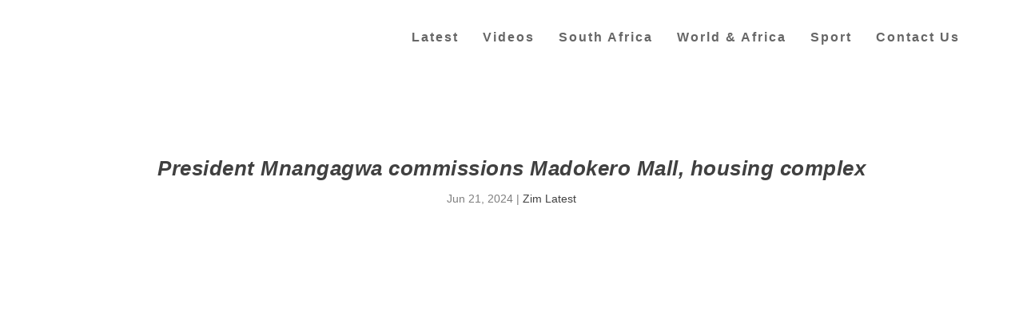

--- FILE ---
content_type: text/html; charset=UTF-8
request_url: https://zwnews.com/president-mnangagwa-commissions-madokero-mall-housing-complex/
body_size: 29800
content:
<!DOCTYPE html><!--[if IE 6]><html id="ie6" lang="en-GB"><![endif]--><!--[if IE 7]><html id="ie7" lang="en-GB"><![endif]--><!--[if IE 8]><html id="ie8" lang="en-GB"><![endif]--><!--[if !(IE 6) | !(IE 7) | !(IE 8) ]><!--><html lang="en-GB"><!--<![endif]--><head><meta http-equiv="Content-Type" content="text/html;charset=UTF-8"><meta charset="UTF-8"><meta http-equiv="X-UA-Compatible" content="IE=edge"><link rel="pingback" href="https://zwnews.com/xmlrpc.php"><!--[if lt IE 9]><script src="https://zwnews.com/wp-content/themes/Extra/scripts/ext/html5.js" type="cwvpsbdelayedscript" data-cwvpsb-type="text/javascript" defer="defer"></script><![endif]--><script type="cwvpsbdelayedscript" data-cwvpsb-type="text/javascript">
document.documentElement.className = 'js';
</script><meta name="robots" content="index, follow, max-image-preview:large, max-snippet:-1, max-video-preview:-1"><script type="cwvpsbdelayedscript" data-cwvpsb-type="text/javascript">
let jqueryParams=[],jQuery=function(r){return jqueryParams=[...jqueryParams,r],jQuery},$=function(r){return jqueryParams=[...jqueryParams,r],$};window.jQuery=jQuery,window.$=jQuery;let customHeadScripts=!1;jQuery.fn=jQuery.prototype={},$.fn=jQuery.prototype={},jQuery.noConflict=function(r){if(window.jQuery)return jQuery=window.jQuery,$=window.jQuery,customHeadScripts=!0,jQuery.noConflict},jQuery.ready=function(r){jqueryParams=[...jqueryParams,r]},$.ready=function(r){jqueryParams=[...jqueryParams,r]},jQuery.load=function(r){jqueryParams=[...jqueryParams,r]},$.load=function(r){jqueryParams=[...jqueryParams,r]},jQuery.fn.ready=function(r){jqueryParams=[...jqueryParams,r]},$.fn.ready=function(r){jqueryParams=[...jqueryParams,r]};</script><meta property="og:title" content="President Mnangagwa commissions Madokero Mall, housing complex"><meta property="og:description" content="Image- Exodus and Company
President Emmerson Dambudzo Mnangagwa is set to officially open Phase Two of Madokero Shopping Mall and Madokero Creek Housing Comp"><meta property="og:image" content="https://zwnews.com/wp-content/uploads/2024/06/5-1.jpg"><meta property="og:image:width" content="1280"><meta property="og:image:height" content="800"><meta property="og:type" content="article"><meta property="og:article:published_time" content="2024-06-21 12:25:19"><meta property="og:article:modified_time" content="2024-06-21 12:25:19"><meta name="twitter:card" content="summary"><meta name="twitter:title" content="President Mnangagwa commissions Madokero Mall, housing complex"><meta name="twitter:description" content="Image- Exodus and Company
President Emmerson Dambudzo Mnangagwa is set to officially open Phase Two of Madokero Shopping Mall and Madokero Creek Housing Comp"><meta name="twitter:image" content="https://zwnews.com/wp-content/uploads/2024/06/5-1.jpg"><meta name="author" content="Muzavazi"><title>President Mnangagwa commissions Madokero Mall, housing complex | Mzansi.com Football SA | Kaizer Chiefs, Orlando Pirates, Mamelodi Sundowns, PSL, Bafana News Today</title><link rel="canonical" href="https://zwnews.com/president-mnangagwa-commissions-madokero-mall-housing-complex/"><meta property="og:url" content="https://zwnews.com/president-mnangagwa-commissions-madokero-mall-housing-complex/"><meta property="og:site_name" content="Mzansi.com Football SA | Kaizer Chiefs, Orlando Pirates, Mamelodi Sundowns, PSL, Bafana News Today"><meta property="article:publisher" content="https://www.facebook.com/ZimZimbabweLatestNews"><meta property="article:published_time" content="2024-06-21T06:25:19+00:00"><meta property="og:image" content="https://zwnews.com/wp-content/uploads/2024/06/5-1.jpg"><meta property="og:image:width" content="1280"><meta property="og:image:height" content="800"><meta property="og:image:type" content="image/jpeg"><meta name="author" content="Muzavazi"><meta name="twitter:creator" content="@ZwNews_"><meta name="twitter:site" content="@ZwNews_"><link rel="amphtml" href="https://zwnews.com/president-mnangagwa-commissions-madokero-mall-housing-complex/amp/"><meta name="generator" content="AMP for WP 1.1.11"><link rel="dns-prefetch" href="//stats.wp.com"><link rel="dns-prefetch" href="//widgets.wp.com"><link rel="preconnect" href="//i0.wp.com"><link rel="preconnect" href="//c0.wp.com"><link rel="alternate" type="application/rss+xml" title="Mzansi.com Football SA | Kaizer Chiefs, Orlando Pirates, Mamelodi Sundowns, PSL, Bafana News Today » Feed" href="https://zwnews.com/feed/"><link rel="alternate" type="application/rss+xml" title="Mzansi.com Football SA | Kaizer Chiefs, Orlando Pirates, Mamelodi Sundowns, PSL, Bafana News Today » Comments Feed" href="https://zwnews.com/comments/feed/"><style type="text/css" id="cc-styles">*{-webkit-box-sizing:border-box;box-sizing:border-box}ul{box-sizing:border-box;margin:0;padding:0;border:0;font-size:100%;font:inherit;vertical-align:baseline;list-style:none;list-style-type:disc;line-height:1.7em;padding:.7em 0 .3em 1.143em}a{margin:0;padding:0;border:0;font-size:100%;font:inherit;vertical-align:baseline;color:rgba(0,0,0,.75);text-decoration:none;word-break:break-word;word-wrap:break-word;color:rgba(25,22,224,0.75)}article{margin:0;padding:0;border:0;font-size:100%;font:inherit;vertical-align:baseline;display:block}body{margin:0;padding:0;border:0;font-size:100%;font:inherit;vertical-align:baseline;line-height:1;background:#ecf0f5;padding:0;margin:0;color:rgba(0,0,0,.5);font-family:Open Sans,sans-serif;font-size:14px;font-weight:400;line-height:1.7em;-webkit-font-smoothing:antialiased;-moz-osx-font-smoothing:grayscale;font-family:'Arvo',sans-serif}div{margin:0;padding:0;border:0;font-size:100%;font:inherit;vertical-align:baseline}em{margin:0;padding:0;border:0;font-size:100%;font:inherit;vertical-align:baseline;font-style:italic}footer{margin:0;padding:0;border:0;font-size:100%;font:inherit;vertical-align:baseline;display:block}h1{margin:0;padding:0;border:0;font-size:100%;font:inherit;vertical-align:baseline;padding-bottom:10px;color:rgba(0,0,0,.75);font-family:Open Sans;font-weight:700;letter-spacing:.5px;line-height:1.3em;text-transform:uppercase;font-size:26px;font-weight:bold;font-style:italic;text-transform:none;text-decoration:none;font-family:'Crete Round',sans-serif}h3{margin:0;padding:0;border:0;font-size:100%;font:inherit;vertical-align:baseline;padding-bottom:10px;color:rgba(0,0,0,.75);font-family:Open Sans;font-weight:700;letter-spacing:.5px;line-height:1.3em;text-transform:uppercase;font-size:20px;font-weight:bold;font-style:italic;text-transform:none;text-decoration:none;font-family:'Crete Round',sans-serif}h4{margin:0;padding:0;border:0;font-size:100%;font:inherit;vertical-align:baseline;padding-bottom:10px;color:rgba(0,0,0,.75);font-family:Open Sans;font-weight:700;letter-spacing:.5px;line-height:1.3em;text-transform:uppercase;font-size:18px;font-weight:bold;font-style:italic;text-transform:none;text-decoration:none;font-family:'Crete Round',sans-serif}h5{margin:0;padding:0;border:0;font-size:100%;font:inherit;vertical-align:baseline;padding-bottom:10px;color:rgba(0,0,0,.75);font-family:Open Sans;font-weight:700;letter-spacing:.5px;line-height:1.3em;text-transform:uppercase;font-size:16px;font-weight:bold;font-style:italic;text-transform:none;text-decoration:none;font-family:'Crete Round',sans-serif}header{margin:0;padding:0;border:0;font-size:100%;font:inherit;vertical-align:baseline;display:block}html{margin:0;padding:0;border:0;font-size:100%;font:inherit;vertical-align:baseline}img{margin:0;padding:0;border:0;font-size:100%;font:inherit;vertical-align:baseline;height:auto;max-width:100%}ins{margin:0;padding:0;border:0;font-size:100%;font:inherit;vertical-align:baseline}label{margin:0;padding:0;border:0;font-size:100%;font:inherit;vertical-align:baseline}li{margin:0;padding:0;border:0;font-size:100%;font:inherit;vertical-align:baseline}nav{margin:0;padding:0;border:0;font-size:100%;font:inherit;vertical-align:baseline;display:block}p{margin:0;padding:0;border:0;font-size:100%;font:inherit;vertical-align:baseline;margin-bottom:1.6em;line-height:1.7em;word-break:break-word;word-wrap:break-word}span{margin:0;padding:0;border:0;font-size:100%;font:inherit;vertical-align:baseline}table{margin:0;padding:0;border:0;font-size:100%;font:inherit;vertical-align:baseline;border-collapse:collapse;border-spacing:0;width:100%;border:1px solid #e5e5e5}tbody{margin:0;padding:0;border:0;font-size:100%;font:inherit;vertical-align:baseline}td{margin:0;padding:0;border:0;font-size:100%;font:inherit;vertical-align:baseline}th{margin:0;padding:0;border:0;font-size:100%;font:inherit;vertical-align:baseline}thead{margin:0;padding:0;border:0;font-size:100%;font:inherit;vertical-align:baseline}tr{margin:0;padding:0;border:0;font-size:100%;font:inherit;vertical-align:baseline}input{outline:none;background:rgba(0,0,0,.05);border:0;border-radius:3px;-webkit-box-shadow:none;box-shadow:none;-webkit-box-sizing:border-box;box-sizing:border-box;padding:10px 12px;color:rgba(0,0,0,.6);font-family:inherit;font-size:inherit;font-weight:inherit;line-height:normal;-webkit-transition:.3s ease;transition:.3s ease}ul li{margin-bottom:.7em}table th{font-weight:700;text-align:left;max-width:100%;padding:.857em}table thead{font-weight:700}table td{text-align:left;max-width:100%;padding:.857em;border-top:1px solid #e5e5e5}table tr{text-align:left;max-width:100%;padding:.857em}.entry-content{counter-reset:footnotes}:root{--wp--preset--font-size--normal:16px;--wp--preset--font-size--huge:42px}.cli-plugin-button{display:inline-block;padding:9px 12px;color:#fff;text-decoration:none;position:relative;cursor:pointer;margin-left:5px;text-decoration:none;font-size:13px;font-weight:400;line-height:1;margin-top:5px}.cli-bar-popup{-moz-background-clip:padding;-webkit-background-clip:padding;background-clip:padding-box;-webkit-border-radius:30px;-moz-border-radius:30px;border-radius:30px;padding:20px}.cli-container-fluid{padding-right:15px;padding-left:15px;margin-right:auto;margin-left:auto;padding-right:15px;padding-left:15px;margin-right:auto;margin-left:auto}.cli-row{display:-ms-flexbox;display:flex;-ms-flex-wrap:wrap;flex-wrap:wrap;margin-right:-15px;margin-left:-15px;display:-ms-flexbox;display:flex;-ms-flex-wrap:wrap;flex-wrap:wrap;margin-right:-15px;margin-left:-15px}.cli-align-items-stretch{-ms-flex-align:stretch!important;align-items:stretch!important;-ms-flex-align:stretch!important;align-items:stretch!important}.cli-px-0{padding-left:0;padding-right:0;padding-left:0;padding-right:0}.cli-btn{cursor:pointer;font-size:14px;display:inline-block;font-weight:400;text-align:center;white-space:nowrap;vertical-align:middle;-webkit-user-select:none;-moz-user-select:none;-ms-user-select:none;user-select:none;border:1px solid transparent;padding:.5rem 1.25rem;line-height:1;border-radius:.25rem;transition:all .15s ease-in-out;cursor:pointer;font-size:14px;display:inline-block;font-weight:400;text-align:center;white-space:nowrap;vertical-align:middle;-webkit-user-select:none;-moz-user-select:none;-ms-user-select:none;user-select:none;border:1px solid transparent;padding:.5rem 1.25rem;line-height:1;border-radius:.25rem;transition:all .15s ease-in-out}.cli-modal-backdrop{position:fixed;top:0;right:0;bottom:0;left:0;z-index:1040;background-color:#000;display:none;position:fixed;top:0;right:0;bottom:0;left:0;z-index:1040;background-color:#000;-webkit-transform:scale(0);transform:scale(0);transition:opacity ease-in-out 0.5s}.cli-modal-content{position:relative;display:-ms-flexbox;display:flex;-ms-flex-direction:column;flex-direction:column;width:100%;pointer-events:auto;background-color:#fff;background-clip:padding-box;border-radius:.3rem;outline:0;position:relative;display:-ms-flexbox;display:flex;-ms-flex-direction:column;flex-direction:column;width:100%;pointer-events:auto;background-color:#fff;background-clip:padding-box;border-radius:.2rem;box-sizing:border-box;outline:0}.cli-switch{display:inline-block;position:relative;min-height:1px;padding-left:70px;font-size:14px;display:inline-block;position:relative;min-height:1px;padding-left:38px;font-size:14px}.cli-tab-content{background:#ffffff;width:100%;padding:30px;background:#ffffff;width:100%;padding:5px 30px 5px 5px;box-sizing:border-box;display:none}.cli-fade{transition:opacity .15s linear}.cli-modal{position:fixed;top:0;right:0;bottom:0;left:0;z-index:99999;transform:scale(0);overflow:hidden;outline:0;display:none}.cli-tab-footer{width:100%;text-align:right;padding:20px 0}.cli-col-12{width:100%}.cli-tab-header{display:flex;justify-content:space-between;border-radius:5px;padding:12px 15px;cursor:pointer;transition:background-color 0.2s ease-out 0.3s,color 0.2s ease-out 0s;background-color:#f2f2f2}.cli-privacy-content-text{font-size:14px;line-height:1.4;margin-top:0;padding:0;color:#000}.cli-tab-section{margin-top:5px}.cli-modal-footer{position:relative}.cli_settings_button{cursor:pointer}.wt-cli-sr-only{display:none;font-size:16px}.cli-bar-container{float:none;margin:0 auto;display:-webkit-box;display:-moz-box;display:-ms-flexbox;display:-webkit-flex;display:flex;justify-content:space-between;-webkit-box-align:center;-moz-box-align:center;-ms-flex-align:center;-webkit-align-items:center;align-items:center}.cli-bar-btn_container{margin-left:20px;display:-webkit-box;display:-moz-box;display:-ms-flexbox;display:-webkit-flex;display:flex;-webkit-box-align:center;-moz-box-align:center;-ms-flex-align:center;-webkit-align-items:center;align-items:center;flex-wrap:nowrap}.cli-style-v2{font-size:11pt;line-height:18px;font-weight:normal}.wt-cli-necessary-checkbox{display:none !important}.wt-cli-privacy-overview-actions{padding-bottom:0}.wt-cli-cookie-description{font-size:14px;line-height:1.4;margin-top:0;padding:0;color:#000}.button{outline:none;display:inline-block;background:rgba(0,0,0,.1);padding:10px 12px;border:0;border-style:solid;border-radius:3px;-webkit-box-shadow:none;box-shadow:none;color:rgba(0,0,0,.6);font-family:inherit;font-size:inherit;font-weight:600;line-height:normal;text-shadow:none;text-transform:uppercase;cursor:pointer;-webkit-transition:.3s ease;transition:.3s ease;border-color:#fff}.etad{-webkit-box-ordinal-group:3;-ms-flex-order:2;order:2;overflow:hidden;-webkit-transition:max-height .5s;transition:max-height .5s}.container{position:relative;width:90%;max-width:1280px;margin:0 auto}.et_pb_extra_row{display:-webkit-box;display:-ms-flexbox;display:flex;-webkit-box-orient:horizontal;-webkit-box-direction:normal;-ms-flex-direction:row;flex-direction:row;-ms-flex-wrap:wrap;flex-wrap:wrap;width:auto;min-width:100%;margin:0 -12px;padding:0}.et_pb_extra_column{padding:0 12px;-webkit-box-sizing:border-box;box-sizing:border-box;margin:0!important;display:-webkit-box;display:-ms-flexbox;display:flex;-webkit-box-orient:vertical;-webkit-box-direction:normal;-ms-flex-direction:column;flex-direction:column;-ms-flex-wrap:wrap;flex-wrap:wrap}.et_pb_extra_column_main{display:-webkit-box;display:-ms-flexbox;display:flex;-webkit-box-orient:vertical;-webkit-box-direction:normal;-ms-flex-direction:column;flex-direction:column;width:100%;max-width:100%;min-width:100%;-ms-flex-preferred-size:100%;flex-basis:100%;overflow:hidden;overflow:visible;width:100%;padding:0}.et_pb_extra_column_sidebar{display:none;-webkit-box-orient:vertical;-webkit-box-direction:normal;-ms-flex-direction:column;flex-direction:column;width:25%;max-width:25%;min-width:25%;-ms-flex-preferred-size:25%;flex-basis:25%;padding:0 0 0 12px}.logo{-webkit-box-ordinal-group:2;-ms-flex-order:1;order:1;display:block;height:64px;margin:30px 0;-webkit-transition:height .5s,margin .5s;transition:height .5s,margin .5s;-webkit-transform:translateZ(0);transform:translateZ(0)}.show-menu-button{display:block;background:#fff;width:32px;height:32px;border-radius:3px;-webkit-box-sizing:border-box;box-sizing:border-box;padding:9px 6px;cursor:pointer;-webkit-user-select:none;-moz-user-select:none;-ms-user-select:none;user-select:none}.single-post-module{border:0}.post-header{width:100%;padding:60px;-webkit-box-sizing:border-box;box-sizing:border-box;text-align:center}.post-thumbnail{position:relative;width:100%;margin:0 0 40px;display:block}.post-wrap{padding:0 60px 60px}.post-footer{width:100%;border-top:1px solid rgba(0,0,0,.1);padding:15px 60px 0;-webkit-box-sizing:border-box;box-sizing:border-box;text-align:center}.post-nav{margin:0 0 24px;width:100%}.et_pb_widget{display:block;background:#fff;width:100%;border-radius:3px;-webkit-box-shadow:0 1px 3px rgba(0,0,0,.1);box-shadow:0 1px 3px rgba(0,0,0,.1);margin:0 0 24px;overflow:hidden}.sd-sharing{margin-bottom:1em}.widgets-list-layout{padding:0;margin:0;list-style-type:none}.widgets-list-layout-links{float:right;width:73.404255%}.cookielawinfo-column-1{width:25%}.cookielawinfo-column-3{width:15%}.cookielawinfo-column-4{width:50%}.cookielawinfo-row-cat-table{width:99%;margin-left:5px}.cli-modal a{text-decoration:none;text-decoration:none}.cli-tab-container h4{font-family:inherit;font-size:16px;margin-bottom:15px;margin:10px 0}a.cli-privacy-readmore{font-size:12px;margin-top:12px;display:inline-block;padding-bottom:0;cursor:pointer;color:#000;text-decoration:underline}.cli-modal-close svg{fill:#000}span.cli-necessary-caption{color:#000;font-size:12px}.cli-style-v2 a{cursor:pointer}.cli-bar-btn_container a{white-space:nowrap}p:last-of-type{margin-bottom:0}button:not(.et_pb_menu__icon){outline:none;display:inline-block;background:rgba(0,0,0,.1);padding:10px 12px;border:0;border-style:solid;border-radius:3px;-webkit-box-shadow:none;box-shadow:none;color:rgba(0,0,0,.6);font-family:inherit;font-size:inherit;font-weight:600;line-height:normal;text-shadow:none;text-transform:uppercase;cursor:pointer;-webkit-transition:.3s ease;transition:.3s ease;border-color:#fff}header.header{z-index:2000;position:relative}.show-menu-button span{display:block;background:rgba(0,0,0,.75);width:20px;height:2px;border-radius:3px;-webkit-transform-origin:center;transform-origin:center;-webkit-transition:.3s ease;transition:.3s ease}.show-menu p{display:none}.post-thumbnail img{display:block;width:100%}.et_pb_widget li{border-bottom:1px solid rgba(0,0,0,.1);margin:0;padding:15px 20px;font-size:12px;line-height:1.3em}.et_pb_widget a{font-size:14px;font-weight:600;line-height:1.3em;color:rgba(0,0,0,.75)}.et_pb_widget ul{list-style:none;padding:0}.post-header h1{font-weight:600}div.sharedaddy{clear:both;clear:both}.sd-content ul{padding:0 !important;margin:0 !important;list-style:none !important}.post-content a{color:rgba(25,22,224,0.75)}.widgets-list-layout li{zoom:1;margin-bottom:1em;list-style-type:none !important}table.cookielawinfo-winter{font:85% 'Lucida Grande','Lucida Sans Unicode','Trebuchet MS',sans-serif;padding:0;margin:10px 0 20px;border-collapse:collapse;color:#333;background:#F3F5F7}header.header ul{list-style:none;padding:0;line-height:1;-webkit-box-sizing:border-box;box-sizing:border-box}header.header li{position:relative;display:inline-block;margin:0}.et_pb_widget ul li{margin-bottom:0!important}.sd-content ul li{display:inline-block;margin:0 8px 12px 0;padding:0}table.cookielawinfo-winter tbody{border-left:1px solid #EAECEE;border-right:1px solid #EAECEE;border-bottom:1px solid #EAECEE}table.cookielawinfo-winter thead th{background:#3A4856;padding:15px 10px;color:#fff;text-align:left;font-weight:normal}table.cookielawinfo-winter tbody td{padding:10px;background:url('../../images/td_back.gif') repeat-x;text-align:left}table.cookielawinfo-winter tbody tr{background:#F3F5F7}.medium.cli-plugin-button{font-size:13px;font-weight:400;line-height:1}.cli-modal-backdrop.cli-fade{opacity:0;opacity:0}.cli-modal .cli-modal-dialog{position:relative;width:auto;margin:.5rem;pointer-events:none;font-family:-apple-system,BlinkMacSystemFont,'Segoe UI',Roboto,'Helvetica Neue',Arial,sans-serif,'Apple Color Emoji','Segoe UI Emoji','Segoe UI Symbol';font-size:1rem;font-weight:400;line-height:1.5;color:#212529;text-align:left;display:-ms-flexbox;display:flex;-ms-flex-align:center;align-items:center;min-height:calc(100% - (.5rem * 2));position:relative;width:auto;margin:.5rem;pointer-events:none;font-family:inherit;font-size:1rem;font-weight:400;line-height:1.5;color:#212529;text-align:left;display:-ms-flexbox;display:flex;-ms-flex-align:center;align-items:center;min-height:calc(100% - (.5rem * 2))}.cli-modal .cli-modal-close{position:absolute;right:10px;top:10px;z-index:1;padding:0;background-color:transparent !important;border:0;-webkit-appearance:none;font-size:1.5rem;font-weight:700;line-height:1;color:#000;text-shadow:0 1px 0 #fff;position:absolute;right:0;top:0;z-index:1;-webkit-appearance:none;width:40px;height:40px;padding:0;border-radius:50%;padding:10px;background:transparent;border:none;min-width:40px}.cli-switch .cli-slider{background-color:#e3e1e8;height:24px;width:50px;bottom:0;cursor:pointer;left:0;position:absolute;right:0;top:0;transition:.4s;border-radius:34px;background-color:#e3e1e8;height:20px;width:38px;bottom:0;cursor:pointer;left:0;position:absolute;right:0;top:0;transition:.4s;border-radius:34px;font-size:0}.cli-tab-footer .cli-btn{background-color:#00acad;padding:10px 15px;text-decoration:none}.cli-tab-footer .wt-cli-privacy-accept-btn{background-color:#61a229;color:#ffffff;border-radius:0}.cli-tab-section .cli-tab-content{padding:10px 20px 5px 20px}.cli-tab-container .cli-row{max-height:500px;overflow-y:auto}.cli-style-v2 .cli-bar-message{width:70%;text-align:left}.etad.et_pb_extra_row{margin-right:0;margin-left:0}.etad .adsense-responsive-ad{display:block;float:left;width:100%}.post-header .post-meta{margin:0;padding:0}.post-footer .social-icons{display:inline-block;margin:0 15px 10px}.post-nav .nav-links{line-height:1}.et_pb_widget .widgettitle{background:#3E5062;padding:15px 20px;color:#fff;font-size:16px;font-weight:600;line-height:1;letter-spacing:1.2px;text-transform:uppercase}.et_pb_widget .widget_list_thumbnail{display:inline-block;background:#00A8FF;width:50px;min-width:50px;height:50px;margin:0 10px 0 0;vertical-align:top;overflow:hidden}.widgets-list-layout .widgets-list-layout-blavatar{float:left;width:21.276596%;max-width:40px;height:auto}.cli-switch input[type='checkbox']{display:none;display:none}.cli-tab-header a.cli-nav-link{position:relative;display:flex;align-items:center;font-size:14px;color:#000;text-transform:capitalize}.cli-tab-section .cookielawinfo-row-cat-table td{font-size:12px}.cli-tab-section .cookielawinfo-row-cat-table th{font-size:12px}button:hover:not(.et_pb_menu__icon){background:rgba(0,0,0,.2);color:rgba(0,0,0,.75);text-shadow:none}button:visited:not(.et_pb_menu__icon){color:rgba(0,0,0,.6)}.etad .adsense-responsive-ad ins{width:100%}.show-menu-button span:nth-child(2){margin:4px 0}.post-header .post-meta a{color:rgba(0,0,0,.75)}.et_pb_widget li:last-child{border:0}.et_pb_widget .widget_list img{display:block;width:100%;height:auto}div.sharedaddy h3.sd-title{margin:0 0 1em 0;display:inline-block;line-height:1.2;font-size:9pt;font-weight:700;margin:0 0 1em 0;display:inline-block;line-height:1.2;font-size:9pt;font-weight:700}.sd-content ul li a.sd-button{text-decoration:none !important;display:inline-block;font-size:13px;font-family:'Open Sans',sans-serif;font-weight:500;border-radius:4px;color:#2c3338 !important;background:#fff;box-shadow:0 1px 2px rgba(0,0,0,0.12),0 0 0 1px rgba(0,0,0,0.12);text-shadow:none;line-height:23px;padding:4px 11px 3px 9px}.sd-content ul li a.sd-button > span{line-height:23px;margin-left:6px}.cli-privacy-overview:not(.cli-collapsed) .cli-privacy-content{max-height:60px;transition:max-height 0.15s ease-out;overflow:hidden}.cli-style-v2 .cli-bar-btn_container .cli_action_button{margin-left:5px}.cli-style-v2 .cli-bar-btn_container .cli_settings_button{margin-left:5px}.cli-style-v2 .cli-bar-btn_container .cli-plugin-button{margin-top:5px;margin-bottom:5px}.post-nav .nav-links .button{outline:none;display:inline-block;background:rgba(0,0,0,.1);padding:10px 12px;border:0;border-style:solid;border-radius:3px;-webkit-box-shadow:none;box-shadow:none;color:rgba(0,0,0,.6);font-family:inherit;font-size:inherit;font-weight:600;line-height:normal;text-shadow:none;text-transform:uppercase;cursor:pointer;-webkit-transition:.3s ease;transition:.3s ease;border-color:#fff;position:relative;display:-webkit-box;display:-ms-flexbox;display:flex;-webkit-box-align:center;-ms-flex-align:center;align-items:center;-webkit-box-orient:horizontal;-webkit-box-direction:normal;-ms-flex-direction:row;flex-direction:row}.post-footer .social-icons .share-title{display:inline-block;margin:0 10px 0 0;color:rgba(0,0,0,.6);font-size:14px;font-weight:600;line-height:30px;text-transform:uppercase;vertical-align:middle}.post-nav .nav-links .title{padding:15px 0 0;line-height:130%;text-align:right}.post-nav .nav-links .nav-link{width:45%}.post-nav .nav-links .nav-link-prev{float:left;clear:left}.post-nav .nav-links .nav-link-next{float:right;clear:right}.et_pb_widget .widget_list .title{display:inline-block;padding:3px 0;color:rgba(0,0,0,.75);font-size:14px;font-weight:600}.et_pb_widget .widget_list .post-meta{color:rgba(0,0,0,.5);font-size:12px}.et_pb_widget.widget_nav_menu .widgettitle{padding:0 15px;line-height:46px}.et_pb_widget.widget_et_recent_entries .widget_list li{display:-webkit-box;display:-ms-flexbox;display:flex}.sd-social-icon .sd-content ul li a.sd-button{text-decoration:none !important;display:inline-block;font-size:13px;font-family:'Open Sans',sans-serif;font-weight:500;border-radius:4px;color:#2c3338 !important;background:#fff;box-shadow:0 1px 2px rgba(0,0,0,0.12),0 0 0 1px rgba(0,0,0,0.12);text-shadow:none;line-height:23px;padding:4px 11px 3px 9px}.sd-social-icon .sd-content ul li[class*='share-'] a{border-radius:50%;border:0;box-shadow:none;padding:7px;position:relative;top:-2px;line-height:1;width:auto;height:auto;margin-bottom:0;max-width:32px}.sd-social-icon .sd-content ul li a.sd-button > span{margin-left:0}.post-nav .nav-links .nav-link-prev .title{text-align:left;float:left;clear:left}.post-nav .nav-links .nav-link-prev .button{float:left;clear:left}.post-nav .nav-links .nav-link-next .button{float:right;clear:right}.post-nav .nav-links .nav-link-next .title{float:right;clear:right}.sd-social-icon .sd-content ul li[class*='share-'] a.sd-button{background:#e9e9e9;margin-top:2px;text-indent:0}.sd-social-icon .sd-content ul li[class*='share-'] a.sd-button > span{line-height:1}.sd-social-icon .sd-content ul li[class*='share-'].share-jetpack-whatsapp a.sd-button{background:#43d854;color:#fff !important}.sd-social-icon .sd-content ul li[class*='share-'].share-facebook a.sd-button{background:#0866ff;color:#fff !important}.sd-social-icon .sd-content ul li[class*='share-'].share-twitter a.sd-button{background:#000;color:#fff !important}body .sd-social-icon .sd-content ul li[class*='share-'] a.sd-button.share-icon.no-text span:not(.custom-sharing-span){display:none}#cookie-law-info-bar{font-size:15px;margin:0 auto;padding:12px 10px;position:absolute;text-align:center;box-sizing:border-box;width:100%;z-index:9999;display:none;left:0px;font-weight:300;box-shadow:0 -1px 10px 0 rgba(172,171,171,0.3)}#cookie-law-info-again{font-size:10pt;margin:0;padding:5px 10px;text-align:center;z-index:9999;cursor:pointer;box-shadow:#161616 2px 2px 5px 2px}#page-container{background:transparent;background-color:#ffffff}#main-content{padding-top:40px}#content-area{display:-webkit-box;display:-ms-flexbox;display:flex;-webkit-box-orient:horizontal;-webkit-box-direction:normal;-ms-flex-direction:row;flex-direction:row;-ms-flex-wrap:nowrap;flex-wrap:nowrap;width:100%}#main-header{background:#3E5062;margin:0;background-color:#ffffff}#logo{display:block;width:auto;height:100%}#et-navigation{-webkit-box-align:end;-ms-flex-align:end;align-items:flex-end;-webkit-box-ordinal-group:4;-ms-flex-order:3;order:3;display:-webkit-box;display:-ms-flexbox;display:flex}#et-mobile-navigation{display:none}#footer{background:#232323;margin:16px 0 0;font-size:18px;background:unset}#footer-bottom{background:rgba(0,0,0,.3);width:100%;padding:10px 0;background-color:#000000}#footer-info{display:inline-block;padding:6px 0;font-size:13px;line-height:14px;vertical-align:middle;color:rgba(255,255,255,.6);color:rgba(255,255,255,0.97)}#footer-nav{line-height:1;float:right}#cookie-law-info-bar span{vertical-align:middle}#et-navigation>ul{display:-webkit-box;display:-ms-flexbox;display:flex;-webkit-box-orient:horizontal;-webkit-box-direction:normal;-ms-flex-direction:row;flex-direction:row;-ms-flex-wrap:wrap;flex-wrap:wrap}#et-menu li{font-size:16px;letter-spacing:2px;font-family:'Droid Sans',sans-serif}#et-mobile-navigation nav{position:absolute;top:100%;left:0;background:#232323;background-color:#ffffff}#footer p{font-size:14px;font-size:18px}#footer-info a{font-weight:700;color:#fff;font-size:13px;color:rgba(255,255,255,0.97)}#footer-nav ul{display:inline-block;margin:0;padding:0}#footer-nav li{display:inline-block;margin:0 11px 0 0;padding:0;font-size:14px;line-height:14px;vertical-align:middle}#footer-nav a{-webkit-transition:.3s ease;transition:.3s ease;font-size:22px;font-weight:normal;font-style:normal;text-transform:uppercase;text-decoration:none}#footer h4{font-size:26px}#footer li{font-size:18px}#footer a{font-size:18px}#et-navigation>ul>li{display:inline-block;text-transform:uppercase;margin:0 15px}#et-navigation li a{padding:15px 0;border-bottom:1px solid rgba(255,255,255,.1);font-weight:600;color:rgba(255,255,255,.6);text-transform:uppercase;font-weight:600;font-style:normal;text-transform:none;text-decoration:none}#et-navigation ul li{font-weight:600;font-style:normal;text-transform:none;text-decoration:none}#et-menu>li a{color:rgba(0,0,0,0.6)}#et-navigation>ul>li>a{position:relative;display:block;border:0;padding:0 0 54px;font-weight:600;font-weight:600;font-style:normal;text-transform:none;text-decoration:none}#footer-nav ul li a{color:rgba(255,255,255,.6);color:#ffffff;letter-spacing:2px}#cliSettingsPopup .cli-tab-section-container{padding-top:12px}#main-header .container{display:-webkit-box;display:-ms-flexbox;display:flex;-webkit-box-align:stretch;-ms-flex-align:stretch;align-items:stretch;-ms-flex-wrap:wrap;flex-wrap:wrap;-webkit-box-orient:horizontal;-webkit-box-direction:normal;-ms-flex-direction:row;flex-direction:row;-webkit-box-pack:justify;-ms-flex-pack:justify;justify-content:space-between}.left-right #logo{-webkit-box-ordinal-group:2;-ms-flex-order:1;order:1}.left-right #et-navigation{-webkit-box-ordinal-group:4;-ms-flex-order:3;order:3}#footer .et_pb_widget{background:0;-webkit-box-shadow:none;box-shadow:none;margin:0 0 60px}#main-content .container{max-width:1276px}#footer-nav li:last-child{margin:0}#footer .et_pb_widget li{border-bottom:1px solid rgba(255,255,255,.1);padding:15px 0}#footer .et_pb_widget a{color:#fff;color:rgba(0,0,0,0.79)}header.header #et-navigation a{-webkit-transition:.5s;transition:.5s}#footer .et_pb_widget ul li a{color:rgba(0,0,0,0.79)}#footer .et_pb_widget .widgettitle{background:0;padding:0;color:rgba(255,255,255,.6)}#footer .et_pb_widget li:last-child{border:0}#footer .et_pb_widget h4.widgettitle{font-size:26px}@media (min-width:576px){.cli-modal .cli-modal-dialog{max-width:500px;margin:1.75rem auto;min-height:calc(100% - (1.75rem * 2))}}@media (min-width:992px){.cli-modal .cli-modal-dialog{max-width:900px}}@media (max-width:767px){.cli-tab-content{padding:30px 10px}}@media (min-width:576px){.cli-modal .cli-modal-dialog{max-width:500px;margin:1.75rem auto;min-height:calc(100% - (1.75rem * 2))}}@media (max-width:767px){.cli-tab-content{padding:30px 10px}}@media (min-width:992px){.cli-modal .cli-modal-dialog{max-width:645px}}@media (max-width:985px){.cli-style-v2 .cli-bar-message{width:100%}.cli-style-v2.cli-bar-container{justify-content:left;flex-wrap:wrap}.cli-style-v2 .cli-bar-btn_container{margin-left:0px;margin-top:10px}}@media only screen and (max-width:479px) and (min-width:320px){.cli-style-v2 .cli-bar-btn_container{flex-wrap:wrap}}@media only screen and (min-width:1024px){#main-header-wrapper{-webkit-transition:height .5s;transition:height .5s}#footer .et_pb_extra_column{width:33.33333333%;-ms-flex-preferred-size:33.33333333%;flex-basis:33.33333333%;min-width:0;max-width:none}.footer_columns_4#footer .et_pb_extra_column{width:25%;-ms-flex-preferred-size:25%;flex-basis:25%}}@media only screen and (max-width:1024px){.et_pb_extra_row{-webkit-box-orient:horizontal;-webkit-box-direction:normal;-ms-flex-direction:row;flex-direction:row}.et_pb_extra_column{width:100%;max-width:100%;min-width:100%}.et_pb_extra_column_main{width:100%;max-width:100%;min-width:100%;-ms-flex-preferred-size:100%;flex-basis:100%;-webkit-box-orient:vertical;-webkit-box-direction:normal;-ms-flex-direction:column;flex-direction:column;-ms-flex-wrap:wrap;flex-wrap:wrap;padding:0;float:none;clear:both}.et_pb_extra_column_sidebar{width:100%;max-width:100%;min-width:100%;-ms-flex-preferred-size:100%;flex-basis:100%;-webkit-box-orient:vertical;-webkit-box-direction:normal;-ms-flex-direction:column;flex-direction:column;-ms-flex-wrap:wrap;flex-wrap:wrap;padding:0;float:none;clear:both}.logo{height:50px}.post-header{padding:40px}.post-wrap{padding:0 40px 40px}.post-footer{padding:15px 40px 0}.etad{-webkit-box-ordinal-group:1;-ms-flex-order:0;order:0}.post-footer .social-icons{margin:0 0 15px}#content-area{display:-webkit-box;display:-ms-flexbox;display:flex;-ms-flex-wrap:wrap;flex-wrap:wrap}#et-navigation{-webkit-box-align:center;-ms-flex-align:center;align-items:center}#et-mobile-navigation{display:block}#et-navigation>ul{display:none}#et-navigation a{display:block;padding:20px 0}#et-mobile-navigation nav{display:none;width:100%;padding:40px 40px 20px;border-radius:0 0 3px 3px;overflow:hidden}}@media only screen and (max-width:768px){#footer-info{width:100%;text-align:center;line-height:1.5em;display:block}#footer-nav{width:100%;text-align:center;line-height:1.5em;display:block}}@media only screen and (max-width:480px){.post-header{padding:40px 20px}.post-wrap{padding:0 20px 40px}.post-footer{padding:15px 20px 0}.post-footer .social-icons .share-title{display:block}#et-mobile-navigation nav{padding:20px 20px 0}}@media only screen and (max-width:320px){.post-footer{padding:0 20px}}@media print{.sharedaddy.sd-sharing-enabled{display:none}}@media only screen and (min-width:768px){#main-header .logo{height:48.45px;margin:23.275px 0}.header.left-right #et-navigation>ul>li>a{padding-bottom:39.5px}}@media(max-width:800px){table.cookielawinfo-row-cat-table td{width:23%;font-size:12px;word-wrap:break-word}table.cookielawinfo-row-cat-table th{width:23%;font-size:12px;word-wrap:break-word}table.cookielawinfo-row-cat-table .cookielawinfo-column-4{width:45%;width:45%}}</style><link rel="alternate" type="application/rss+xml" title="Mzansi.com Football SA | Kaizer Chiefs, Orlando Pirates, Mamelodi Sundowns, PSL, Bafana News Today » President Mnangagwa commissions Madokero Mall, housing complex Comments Feed" href="https://zwnews.com/president-mnangagwa-commissions-madokero-mall-housing-complex/feed/"><meta content="Extra v.4.27.5" name="generator"><link rel="cwvpsbdelayedstyle" id="wp-block-library-css" href="https://c0.wp.com/c/6.8.3/wp-includes/css/dist/block-library/style.min.css" type="text/css" media="all" data-cwvpsb-rel="stylesheet" defer><style id="wp-block-library-theme-inline-css" type="text/css" data-cwvpsb-cc-type="text/css">.wp-block-audio:where(figcaption){color:#555;font-size:13px;text-align:center}.is-dark-theme .wp-block-audio:where(figcaption){color:#ffffffa6}.wp-block-audio{margin:0 0 1em}.wp-block-code{border:1px solid #ccc;border-radius:4px;font-family:Menlo,Consolas,monaco,monospace;padding:.8em 1em}.wp-block-embed:where(figcaption){color:#555;font-size:13px;text-align:center}.is-dark-theme .wp-block-embed:where(figcaption){color:#ffffffa6}.wp-block-embed{margin:0 0 1em}.blocks-gallery-caption{color:#555;font-size:13px;text-align:center}.is-dark-theme .blocks-gallery-caption{color:#ffffffa6}:root:where(.wp-block-image figcaption){color:#555;font-size:13px;text-align:center}.is-dark-theme:root:where(.wp-block-image figcaption){color:#ffffffa6}.wp-block-image{margin:0 0 1em}.wp-block-pullquote{border-bottom:4px solid;border-top:4px solid;color:currentColor;margin-bottom:1.75em}.wp-block-pullquote cite,.wp-block-pullquote footer,.wp-block-pullquote__citation{color:currentColor;font-size:.8125em;font-style:normal;text-transform:uppercase}.wp-block-quote{border-left:.25em solid;margin:0 0 1.75em;padding-left:1em}.wp-block-quote cite,.wp-block-quote footer{color:currentColor;font-size:.8125em;font-style:normal;position:relative}.wp-block-quote:where(.has-text-align-right){border-left:none;border-right:.25em solid;padding-left:0;padding-right:1em}.wp-block-quote:where(.has-text-align-center){border:none;padding-left:0}.wp-block-quote.is-large,.wp-block-quote.is-style-large,.wp-block-quote:where(.is-style-plain){border:none}.wp-block-search .wp-block-search__label{font-weight:700}.wp-block-search__button{border:1px solid #ccc;padding:.375em .625em}:where(.wp-block-group.has-background){padding:1.25em 2.375em}.wp-block-separator.has-css-opacity{opacity:.4}.wp-block-separator{border:none;border-bottom:2px solid;margin-left:auto;margin-right:auto}.wp-block-separator.has-alpha-channel-opacity{opacity:1}.wp-block-separator:not(.is-style-wide):not(.is-style-dots){width:100px}.wp-block-separator.has-background:not(.is-style-dots){border-bottom:none;height:1px}.wp-block-separator.has-background:not(.is-style-wide):not(.is-style-dots){height:2px}.wp-block-table{margin:0 0 1em}.wp-block-table td,.wp-block-table th{word-break:normal}.wp-block-table:where(figcaption){color:#555;font-size:13px;text-align:center}.is-dark-theme .wp-block-table:where(figcaption){color:#ffffffa6}.wp-block-video:where(figcaption){color:#555;font-size:13px;text-align:center}.is-dark-theme .wp-block-video:where(figcaption){color:#ffffffa6}.wp-block-video{margin:0 0 1em}:root:where(.wp-block-template-part.has-background){margin-bottom:0;margin-top:0;padding:1.25em 2.375em}</style><link rel="cwvpsbdelayedstyle" id="mediaelement-css" href="https://c0.wp.com/c/6.8.3/wp-includes/js/mediaelement/mediaelementplayer-legacy.min.css" type="text/css" media="all" data-cwvpsb-rel="stylesheet" defer><link rel="cwvpsbdelayedstyle" id="wp-mediaelement-css" href="https://c0.wp.com/c/6.8.3/wp-includes/js/mediaelement/wp-mediaelement.min.css" type="text/css" media="all" data-cwvpsb-rel="stylesheet" defer><style id="jetpack-sharing-buttons-style-inline-css" type="text/css" data-cwvpsb-cc-type="text/css">.jetpack-sharing-buttons__services-list{display:flex;flex-direction:row;flex-wrap:wrap;gap:0;list-style-type:none;margin:5px;padding:0}.jetpack-sharing-buttons__services-list.has-small-icon-size{font-size:12px}.jetpack-sharing-buttons__services-list.has-normal-icon-size{font-size:16px}.jetpack-sharing-buttons__services-list.has-large-icon-size{font-size:24px}.jetpack-sharing-buttons__services-list.has-huge-icon-size{font-size:36px}@media print{.jetpack-sharing-buttons__services-list{display:none!important}}.editor-styles-wrapper .wp-block-jetpack-sharing-buttons{gap:0;padding-inline-start:0}ul.jetpack-sharing-buttons__services-list.has-background{padding:1.25em 2.375em}</style><style id="global-styles-inline-css" type="text/css" data-cwvpsb-cc-type="text/css">:root{--wp--preset--aspect-ratio--square:1;--wp--preset--aspect-ratio--4-3:4/3;--wp--preset--aspect-ratio--3-4:3/4;--wp--preset--aspect-ratio--3-2:3/2;--wp--preset--aspect-ratio--2-3:2/3;--wp--preset--aspect-ratio--16-9:16/9;--wp--preset--aspect-ratio--9-16:9/16;--wp--preset--color--black:#000000;--wp--preset--color--cyan-bluish-gray:#abb8c3;--wp--preset--color--white:#ffffff;--wp--preset--color--pale-pink:#f78da7;--wp--preset--color--vivid-red:#cf2e2e;--wp--preset--color--luminous-vivid-orange:#ff6900;--wp--preset--color--luminous-vivid-amber:#fcb900;--wp--preset--color--light-green-cyan:#7bdcb5;--wp--preset--color--vivid-green-cyan:#00d084;--wp--preset--color--pale-cyan-blue:#8ed1fc;--wp--preset--color--vivid-cyan-blue:#0693e3;--wp--preset--color--vivid-purple:#9b51e0;--wp--preset--gradient--vivid-cyan-blue-to-vivid-purple:linear-gradient(135deg,rgba(6,147,227,1) 0%,rgb(155,81,224) 100%);--wp--preset--gradient--light-green-cyan-to-vivid-green-cyan:linear-gradient(135deg,rgb(122,220,180) 0%,rgb(0,208,130) 100%);--wp--preset--gradient--luminous-vivid-amber-to-luminous-vivid-orange:linear-gradient(135deg,rgba(252,185,0,1) 0%,rgba(255,105,0,1) 100%);--wp--preset--gradient--luminous-vivid-orange-to-vivid-red:linear-gradient(135deg,rgba(255,105,0,1) 0%,rgb(207,46,46) 100%);--wp--preset--gradient--very-light-gray-to-cyan-bluish-gray:linear-gradient(135deg,rgb(238,238,238) 0%,rgb(169,184,195) 100%);--wp--preset--gradient--cool-to-warm-spectrum:linear-gradient(135deg,rgb(74,234,220) 0%,rgb(151,120,209) 20%,rgb(207,42,186) 40%,rgb(238,44,130) 60%,rgb(251,105,98) 80%,rgb(254,248,76) 100%);--wp--preset--gradient--blush-light-purple:linear-gradient(135deg,rgb(255,206,236) 0%,rgb(152,150,240) 100%);--wp--preset--gradient--blush-bordeaux:linear-gradient(135deg,rgb(254,205,165) 0%,rgb(254,45,45) 50%,rgb(107,0,62) 100%);--wp--preset--gradient--luminous-dusk:linear-gradient(135deg,rgb(255,203,112) 0%,rgb(199,81,192) 50%,rgb(65,88,208) 100%);--wp--preset--gradient--pale-ocean:linear-gradient(135deg,rgb(255,245,203) 0%,rgb(182,227,212) 50%,rgb(51,167,181) 100%);--wp--preset--gradient--electric-grass:linear-gradient(135deg,rgb(202,248,128) 0%,rgb(113,206,126) 100%);--wp--preset--gradient--midnight:linear-gradient(135deg,rgb(2,3,129) 0%,rgb(40,116,252) 100%);--wp--preset--font-size--small:13px;--wp--preset--font-size--medium:20px;--wp--preset--font-size--large:36px;--wp--preset--font-size--x-large:42px;--wp--preset--spacing--20:0.44rem;--wp--preset--spacing--30:0.67rem;--wp--preset--spacing--40:1rem;--wp--preset--spacing--50:1.5rem;--wp--preset--spacing--60:2.25rem;--wp--preset--spacing--70:3.38rem;--wp--preset--spacing--80:5.06rem;--wp--preset--shadow--natural:6px 6px 9px rgba(0,0,0,0.2);--wp--preset--shadow--deep:12px 12px 50px rgba(0,0,0,0.4);--wp--preset--shadow--sharp:6px 6px 0px rgba(0,0,0,0.2);--wp--preset--shadow--outlined:6px 6px 0px -3px rgba(255,255,255,1),6px 6px rgba(0,0,0,1);--wp--preset--shadow--crisp:6px 6px 0px rgba(0,0,0,1)}:root{--wp--style--global--content-size:856px;--wp--style--global--wide-size:1280px}:where(body){margin:0}.wp-site-blocks > .alignleft{float:left;margin-right:2em}.wp-site-blocks > .alignright{float:right;margin-left:2em}.wp-site-blocks > .aligncenter{justify-content:center;margin-left:auto;margin-right:auto}:where(.is-layout-flex){gap:0.5em}:where(.is-layout-grid){gap:0.5em}.is-layout-flow > .alignleft{float:left;margin-inline-start:0;margin-inline-end:2em}.is-layout-flow > .alignright{float:right;margin-inline-start:2em;margin-inline-end:0}.is-layout-flow > .aligncenter{margin-left:auto !important;margin-right:auto !important}.is-layout-constrained > .alignleft{float:left;margin-inline-start:0;margin-inline-end:2em}.is-layout-constrained > .alignright{float:right;margin-inline-start:2em;margin-inline-end:0}.is-layout-constrained > .aligncenter{margin-left:auto !important;margin-right:auto !important}.is-layout-constrained >:where(:not(.alignleft):not(.alignright):not(.alignfull)){max-width:var(--wp--style--global--content-size);margin-left:auto !important;margin-right:auto !important}.is-layout-constrained > .alignwide{max-width:var(--wp--style--global--wide-size)}body .is-layout-flex{display:flex}.is-layout-flex{flex-wrap:wrap;align-items:center}.is-layout-flex >:is(*,div){margin:0}body .is-layout-grid{display:grid}.is-layout-grid >:is(*,div){margin:0}body{padding-top:0px;padding-right:0px;padding-bottom:0px;padding-left:0px}:root:where(.wp-element-button,.wp-block-button__link){background-color:#32373c;border-width:0;color:#fff;font-family:inherit;font-size:inherit;line-height:inherit;padding:calc(0.667em + 2px) calc(1.333em + 2px);text-decoration:none}.has-black-color{color:var(--wp--preset--color--black) !important}.has-cyan-bluish-gray-color{color:var(--wp--preset--color--cyan-bluish-gray) !important}.has-white-color{color:var(--wp--preset--color--white) !important}.has-pale-pink-color{color:var(--wp--preset--color--pale-pink) !important}.has-vivid-red-color{color:var(--wp--preset--color--vivid-red) !important}.has-luminous-vivid-orange-color{color:var(--wp--preset--color--luminous-vivid-orange) !important}.has-luminous-vivid-amber-color{color:var(--wp--preset--color--luminous-vivid-amber) !important}.has-light-green-cyan-color{color:var(--wp--preset--color--light-green-cyan) !important}.has-vivid-green-cyan-color{color:var(--wp--preset--color--vivid-green-cyan) !important}.has-pale-cyan-blue-color{color:var(--wp--preset--color--pale-cyan-blue) !important}.has-vivid-cyan-blue-color{color:var(--wp--preset--color--vivid-cyan-blue) !important}.has-vivid-purple-color{color:var(--wp--preset--color--vivid-purple) !important}.has-black-background-color{background-color:var(--wp--preset--color--black) !important}.has-cyan-bluish-gray-background-color{background-color:var(--wp--preset--color--cyan-bluish-gray) !important}.has-white-background-color{background-color:var(--wp--preset--color--white) !important}.has-pale-pink-background-color{background-color:var(--wp--preset--color--pale-pink) !important}.has-vivid-red-background-color{background-color:var(--wp--preset--color--vivid-red) !important}.has-luminous-vivid-orange-background-color{background-color:var(--wp--preset--color--luminous-vivid-orange) !important}.has-luminous-vivid-amber-background-color{background-color:var(--wp--preset--color--luminous-vivid-amber) !important}.has-light-green-cyan-background-color{background-color:var(--wp--preset--color--light-green-cyan) !important}.has-vivid-green-cyan-background-color{background-color:var(--wp--preset--color--vivid-green-cyan) !important}.has-pale-cyan-blue-background-color{background-color:var(--wp--preset--color--pale-cyan-blue) !important}.has-vivid-cyan-blue-background-color{background-color:var(--wp--preset--color--vivid-cyan-blue) !important}.has-vivid-purple-background-color{background-color:var(--wp--preset--color--vivid-purple) !important}.has-black-border-color{border-color:var(--wp--preset--color--black) !important}.has-cyan-bluish-gray-border-color{border-color:var(--wp--preset--color--cyan-bluish-gray) !important}.has-white-border-color{border-color:var(--wp--preset--color--white) !important}.has-pale-pink-border-color{border-color:var(--wp--preset--color--pale-pink) !important}.has-vivid-red-border-color{border-color:var(--wp--preset--color--vivid-red) !important}.has-luminous-vivid-orange-border-color{border-color:var(--wp--preset--color--luminous-vivid-orange) !important}.has-luminous-vivid-amber-border-color{border-color:var(--wp--preset--color--luminous-vivid-amber) !important}.has-light-green-cyan-border-color{border-color:var(--wp--preset--color--light-green-cyan) !important}.has-vivid-green-cyan-border-color{border-color:var(--wp--preset--color--vivid-green-cyan) !important}.has-pale-cyan-blue-border-color{border-color:var(--wp--preset--color--pale-cyan-blue) !important}.has-vivid-cyan-blue-border-color{border-color:var(--wp--preset--color--vivid-cyan-blue) !important}.has-vivid-purple-border-color{border-color:var(--wp--preset--color--vivid-purple) !important}.has-vivid-cyan-blue-to-vivid-purple-gradient-background{background:var(--wp--preset--gradient--vivid-cyan-blue-to-vivid-purple) !important}.has-light-green-cyan-to-vivid-green-cyan-gradient-background{background:var(--wp--preset--gradient--light-green-cyan-to-vivid-green-cyan) !important}.has-luminous-vivid-amber-to-luminous-vivid-orange-gradient-background{background:var(--wp--preset--gradient--luminous-vivid-amber-to-luminous-vivid-orange) !important}.has-luminous-vivid-orange-to-vivid-red-gradient-background{background:var(--wp--preset--gradient--luminous-vivid-orange-to-vivid-red) !important}.has-very-light-gray-to-cyan-bluish-gray-gradient-background{background:var(--wp--preset--gradient--very-light-gray-to-cyan-bluish-gray) !important}.has-cool-to-warm-spectrum-gradient-background{background:var(--wp--preset--gradient--cool-to-warm-spectrum) !important}.has-blush-light-purple-gradient-background{background:var(--wp--preset--gradient--blush-light-purple) !important}.has-blush-bordeaux-gradient-background{background:var(--wp--preset--gradient--blush-bordeaux) !important}.has-luminous-dusk-gradient-background{background:var(--wp--preset--gradient--luminous-dusk) !important}.has-pale-ocean-gradient-background{background:var(--wp--preset--gradient--pale-ocean) !important}.has-electric-grass-gradient-background{background:var(--wp--preset--gradient--electric-grass) !important}.has-midnight-gradient-background{background:var(--wp--preset--gradient--midnight) !important}.has-small-font-size{font-size:var(--wp--preset--font-size--small) !important}.has-medium-font-size{font-size:var(--wp--preset--font-size--medium) !important}.has-large-font-size{font-size:var(--wp--preset--font-size--large) !important}.has-x-large-font-size{font-size:var(--wp--preset--font-size--x-large) !important}:where(.wp-block-post-template.is-layout-flex){gap:1.25em}:where(.wp-block-post-template.is-layout-grid){gap:1.25em}:where(.wp-block-columns.is-layout-flex){gap:2em}:where(.wp-block-columns.is-layout-grid){gap:2em}:root:where(.wp-block-pullquote){font-size:1.5em;line-height:1.6}</style><link rel="cwvpsbdelayedstyle" id="cookie-law-info-css" href="https://zwnews.com/wp-content/plugins/cookie-law-info/legacy/public/css/cookie-law-info-public.css" type="text/css" media="all" data-cwvpsb-rel="stylesheet" defer><link rel="cwvpsbdelayedstyle" id="cookie-law-info-gdpr-css" href="https://zwnews.com/wp-content/plugins/cookie-law-info/legacy/public/css/cookie-law-info-gdpr.css" type="text/css" media="all" data-cwvpsb-rel="stylesheet" defer><style id="dominant-color-styles-inline-css" type="text/css" data-cwvpsb-cc-type="text/css">img[data-dominant-color]:not(.has-transparency){background-color:var(--dominant-color)}</style><link rel="cwvpsbdelayedstyle" id="extra-style-css" href="https://zwnews.com/wp-content/themes/Extra/style.min.css" type="text/css" media="all" data-cwvpsb-rel="stylesheet" defer><style id="extra-dynamic-critical-inline-css" type="text/css" data-cwvpsb-cc-type="text/css">@font-face{font-family:ETmodules;font-display:block;src:url(//zwnews.com/wp-content/themes/Extra/core/admin/fonts/modules/base/modules.eot);src:url(//zwnews.com/wp-content/themes/Extra/core/admin/fonts/modules/base/modules.eot?#iefix) format("embedded-opentype"),url(//zwnews.com/wp-content/themes/Extra/core/admin/fonts/modules/base/modules.woff) format("woff"),url(//zwnews.com/wp-content/themes/Extra/core/admin/fonts/modules/base/modules.ttf) format("truetype"),url(//zwnews.com/wp-content/themes/Extra/core/admin/fonts/modules/base/modules.svg#ETmodules) format("svg");font-weight:400;font-style:normal}.et_audio_content,.et_link_content,.et_quote_content{background-color:#2ea3f2}.et_pb_post .et-pb-controllers a{margin-bottom:10px}.format-gallery .et-pb-controllers{bottom:0}.et_pb_blog_grid .et_audio_content{margin-bottom:19px}.et_pb_row .et_pb_blog_grid .et_pb_post .et_pb_slide{min-height:180px}.et_audio_content .wp-block-audio{margin:0;padding:0}.et_audio_content h2{line-height:44px}.et_pb_column_1_2 .et_audio_content h2,.et_pb_column_1_3 .et_audio_content h2,.et_pb_column_1_4 .et_audio_content h2,.et_pb_column_1_5 .et_audio_content h2,.et_pb_column_1_6 .et_audio_content h2,.et_pb_column_2_5 .et_audio_content h2,.et_pb_column_3_5 .et_audio_content h2,.et_pb_column_3_8 .et_audio_content h2{margin-bottom:9px;margin-top:0}.et_pb_column_1_2 .et_audio_content,.et_pb_column_3_5 .et_audio_content{padding:35px 40px}.et_pb_column_1_2 .et_audio_content h2,.et_pb_column_3_5 .et_audio_content h2{line-height:32px}.et_pb_column_1_3 .et_audio_content,.et_pb_column_1_4 .et_audio_content,.et_pb_column_1_5 .et_audio_content,.et_pb_column_1_6 .et_audio_content,.et_pb_column_2_5 .et_audio_content,.et_pb_column_3_8 .et_audio_content{padding:35px 20px}.et_pb_column_1_3 .et_audio_content h2,.et_pb_column_1_4 .et_audio_content h2,.et_pb_column_1_5 .et_audio_content h2,.et_pb_column_1_6 .et_audio_content h2,.et_pb_column_2_5 .et_audio_content h2,.et_pb_column_3_8 .et_audio_content h2{font-size:18px;line-height:26px}article.et_pb_has_overlay .et_pb_blog_image_container{position:relative}.et_pb_post>.et_main_video_container{position:relative;margin-bottom:30px}.et_pb_post .et_pb_video_overlay .et_pb_video_play{color:#fff}.et_pb_post .et_pb_video_overlay_hover:hover{background:rgba(0,0,0,.6)}.et_audio_content,.et_link_content,.et_quote_content{text-align:center;word-wrap:break-word;position:relative;padding:50px 60px}.et_audio_content h2,.et_link_content a.et_link_main_url,.et_link_content h2,.et_quote_content blockquote cite,.et_quote_content blockquote p{color:#fff!important}.et_quote_main_link{position:absolute;text-indent:-9999px;width:100%;height:100%;display:block;top:0;left:0}.et_quote_content blockquote{padding:0;margin:0;border:none}.et_audio_content h2,.et_link_content h2,.et_quote_content blockquote p{margin-top:0}.et_audio_content h2{margin-bottom:20px}.et_audio_content h2,.et_link_content h2,.et_quote_content blockquote p{line-height:44px}.et_link_content a.et_link_main_url,.et_quote_content blockquote cite{font-size:18px;font-weight:200}.et_quote_content blockquote cite{font-style:normal}.et_pb_column_2_3 .et_quote_content{padding:50px 42px 45px}.et_pb_column_2_3 .et_audio_content,.et_pb_column_2_3 .et_link_content{padding:40px 40px 45px}.et_pb_column_1_2 .et_audio_content,.et_pb_column_1_2 .et_link_content,.et_pb_column_1_2 .et_quote_content,.et_pb_column_3_5 .et_audio_content,.et_pb_column_3_5 .et_link_content,.et_pb_column_3_5 .et_quote_content{padding:35px 40px}.et_pb_column_1_2 .et_quote_content blockquote p,.et_pb_column_3_5 .et_quote_content blockquote p{font-size:26px;line-height:32px}.et_pb_column_1_2 .et_audio_content h2,.et_pb_column_1_2 .et_link_content h2,.et_pb_column_3_5 .et_audio_content h2,.et_pb_column_3_5 .et_link_content h2{line-height:32px}.et_pb_column_1_2 .et_link_content a.et_link_main_url,.et_pb_column_1_2 .et_quote_content blockquote cite,.et_pb_column_3_5 .et_link_content a.et_link_main_url,.et_pb_column_3_5 .et_quote_content blockquote cite{font-size:14px}.et_pb_column_1_3 .et_quote_content,.et_pb_column_1_4 .et_quote_content,.et_pb_column_1_5 .et_quote_content,.et_pb_column_1_6 .et_quote_content,.et_pb_column_2_5 .et_quote_content,.et_pb_column_3_8 .et_quote_content{padding:35px 30px 32px}.et_pb_column_1_3 .et_audio_content,.et_pb_column_1_3 .et_link_content,.et_pb_column_1_4 .et_audio_content,.et_pb_column_1_4 .et_link_content,.et_pb_column_1_5 .et_audio_content,.et_pb_column_1_5 .et_link_content,.et_pb_column_1_6 .et_audio_content,.et_pb_column_1_6 .et_link_content,.et_pb_column_2_5 .et_audio_content,.et_pb_column_2_5 .et_link_content,.et_pb_column_3_8 .et_audio_content,.et_pb_column_3_8 .et_link_content{padding:35px 20px}.et_pb_column_1_3 .et_audio_content h2,.et_pb_column_1_3 .et_link_content h2,.et_pb_column_1_3 .et_quote_content blockquote p,.et_pb_column_1_4 .et_audio_content h2,.et_pb_column_1_4 .et_link_content h2,.et_pb_column_1_4 .et_quote_content blockquote p,.et_pb_column_1_5 .et_audio_content h2,.et_pb_column_1_5 .et_link_content h2,.et_pb_column_1_5 .et_quote_content blockquote p,.et_pb_column_1_6 .et_audio_content h2,.et_pb_column_1_6 .et_link_content h2,.et_pb_column_1_6 .et_quote_content blockquote p,.et_pb_column_2_5 .et_audio_content h2,.et_pb_column_2_5 .et_link_content h2,.et_pb_column_2_5 .et_quote_content blockquote p,.et_pb_column_3_8 .et_audio_content h2,.et_pb_column_3_8 .et_link_content h2,.et_pb_column_3_8 .et_quote_content blockquote p{font-size:18px;line-height:26px}.et_pb_column_1_3 .et_link_content a.et_link_main_url,.et_pb_column_1_3 .et_quote_content blockquote cite,.et_pb_column_1_4 .et_link_content a.et_link_main_url,.et_pb_column_1_4 .et_quote_content blockquote cite,.et_pb_column_1_5 .et_link_content a.et_link_main_url,.et_pb_column_1_5 .et_quote_content blockquote cite,.et_pb_column_1_6 .et_link_content a.et_link_main_url,.et_pb_column_1_6 .et_quote_content blockquote cite,.et_pb_column_2_5 .et_link_content a.et_link_main_url,.et_pb_column_2_5 .et_quote_content blockquote cite,.et_pb_column_3_8 .et_link_content a.et_link_main_url,.et_pb_column_3_8 .et_quote_content blockquote cite{font-size:14px}.et_pb_post .et_pb_gallery_post_type .et_pb_slide{min-height:500px;background-size:cover!important;background-position:top}.format-gallery .et_pb_slider.gallery-not-found .et_pb_slide{box-shadow:inset 0 0 10px rgba(0,0,0,.1)}.format-gallery .et_pb_slider:hover .et-pb-arrow-prev{left:0}.format-gallery .et_pb_slider:hover .et-pb-arrow-next{right:0}.et_pb_post>.et_pb_slider{margin-bottom:30px}.et_pb_column_3_4 .et_pb_post .et_pb_slide{min-height:442px}.et_pb_column_2_3 .et_pb_post .et_pb_slide{min-height:390px}.et_pb_column_1_2 .et_pb_post .et_pb_slide,.et_pb_column_3_5 .et_pb_post .et_pb_slide{min-height:284px}.et_pb_column_1_3 .et_pb_post .et_pb_slide,.et_pb_column_2_5 .et_pb_post .et_pb_slide,.et_pb_column_3_8 .et_pb_post .et_pb_slide{min-height:180px}.et_pb_column_1_4 .et_pb_post .et_pb_slide,.et_pb_column_1_5 .et_pb_post .et_pb_slide,.et_pb_column_1_6 .et_pb_post .et_pb_slide{min-height:125px}.et_pb_portfolio.et_pb_section_parallax .pagination,.et_pb_portfolio.et_pb_section_video .pagination,.et_pb_portfolio_grid.et_pb_section_parallax .pagination,.et_pb_portfolio_grid.et_pb_section_video .pagination{position:relative}.et_pb_bg_layout_light .et_pb_post .post-meta,.et_pb_bg_layout_light .et_pb_post .post-meta a,.et_pb_bg_layout_light .et_pb_post p{color:#666}.et_pb_bg_layout_dark .et_pb_post .post-meta,.et_pb_bg_layout_dark .et_pb_post .post-meta a,.et_pb_bg_layout_dark .et_pb_post p{color:inherit}.et_pb_text_color_dark .et_audio_content h2,.et_pb_text_color_dark .et_link_content a.et_link_main_url,.et_pb_text_color_dark .et_link_content h2,.et_pb_text_color_dark .et_quote_content blockquote cite,.et_pb_text_color_dark .et_quote_content blockquote p{color:#666!important}.et_pb_text_color_dark.et_audio_content h2,.et_pb_text_color_dark.et_link_content a.et_link_main_url,.et_pb_text_color_dark.et_link_content h2,.et_pb_text_color_dark.et_quote_content blockquote cite,.et_pb_text_color_dark.et_quote_content blockquote p{color:#bbb!important}.et_pb_text_color_dark.et_audio_content,.et_pb_text_color_dark.et_link_content,.et_pb_text_color_dark.et_quote_content{background-color:#e8e8e8}@media (min-width:981px) and (max-width:1100px){.et_quote_content{padding:50px 70px 45px}.et_pb_column_2_3 .et_quote_content{padding:50px 50px 45px}.et_pb_column_1_2 .et_quote_content,.et_pb_column_3_5 .et_quote_content{padding:35px 47px 30px}.et_pb_column_1_3 .et_quote_content,.et_pb_column_1_4 .et_quote_content,.et_pb_column_1_5 .et_quote_content,.et_pb_column_1_6 .et_quote_content,.et_pb_column_2_5 .et_quote_content,.et_pb_column_3_8 .et_quote_content{padding:35px 25px 32px}.et_pb_column_4_4 .et_pb_post .et_pb_slide{min-height:534px}.et_pb_column_3_4 .et_pb_post .et_pb_slide{min-height:392px}.et_pb_column_2_3 .et_pb_post .et_pb_slide{min-height:345px}.et_pb_column_1_2 .et_pb_post .et_pb_slide,.et_pb_column_3_5 .et_pb_post .et_pb_slide{min-height:250px}.et_pb_column_1_3 .et_pb_post .et_pb_slide,.et_pb_column_2_5 .et_pb_post .et_pb_slide,.et_pb_column_3_8 .et_pb_post .et_pb_slide{min-height:155px}.et_pb_column_1_4 .et_pb_post .et_pb_slide,.et_pb_column_1_5 .et_pb_post .et_pb_slide,.et_pb_column_1_6 .et_pb_post .et_pb_slide{min-height:108px}}@media (max-width:980px){.et_pb_bg_layout_dark_tablet .et_audio_content h2{color:#fff!important}.et_pb_text_color_dark_tablet.et_audio_content h2{color:#bbb!important}.et_pb_text_color_dark_tablet.et_audio_content{background-color:#e8e8e8}.et_pb_bg_layout_dark_tablet .et_audio_content h2,.et_pb_bg_layout_dark_tablet .et_link_content a.et_link_main_url,.et_pb_bg_layout_dark_tablet .et_link_content h2,.et_pb_bg_layout_dark_tablet .et_quote_content blockquote cite,.et_pb_bg_layout_dark_tablet .et_quote_content blockquote p{color:#fff!important}.et_pb_text_color_dark_tablet .et_audio_content h2,.et_pb_text_color_dark_tablet .et_link_content a.et_link_main_url,.et_pb_text_color_dark_tablet .et_link_content h2,.et_pb_text_color_dark_tablet .et_quote_content blockquote cite,.et_pb_text_color_dark_tablet .et_quote_content blockquote p{color:#666!important}.et_pb_text_color_dark_tablet.et_audio_content h2,.et_pb_text_color_dark_tablet.et_link_content a.et_link_main_url,.et_pb_text_color_dark_tablet.et_link_content h2,.et_pb_text_color_dark_tablet.et_quote_content blockquote cite,.et_pb_text_color_dark_tablet.et_quote_content blockquote p{color:#bbb!important}.et_pb_text_color_dark_tablet.et_audio_content,.et_pb_text_color_dark_tablet.et_link_content,.et_pb_text_color_dark_tablet.et_quote_content{background-color:#e8e8e8}}@media (min-width:768px) and (max-width:980px){.et_audio_content h2{font-size:26px!important;line-height:44px!important;margin-bottom:24px!important}.et_pb_post>.et_pb_gallery_post_type>.et_pb_slides>.et_pb_slide{min-height:384px!important}.et_quote_content{padding:50px 43px 45px!important}.et_quote_content blockquote p{font-size:26px!important;line-height:44px!important}.et_quote_content blockquote cite{font-size:18px!important}.et_link_content{padding:40px 40px 45px}.et_link_content h2{font-size:26px!important;line-height:44px!important}.et_link_content a.et_link_main_url{font-size:18px!important}}@media (max-width:767px){.et_audio_content h2,.et_link_content h2,.et_quote_content,.et_quote_content blockquote p{font-size:20px!important;line-height:26px!important}.et_audio_content,.et_link_content{padding:35px 20px!important}.et_audio_content h2{margin-bottom:9px!important}.et_pb_bg_layout_dark_phone .et_audio_content h2{color:#fff!important}.et_pb_text_color_dark_phone.et_audio_content{background-color:#e8e8e8}.et_link_content a.et_link_main_url,.et_quote_content blockquote cite{font-size:14px!important}.format-gallery .et-pb-controllers{height:auto}.et_pb_post>.et_pb_gallery_post_type>.et_pb_slides>.et_pb_slide{min-height:222px!important}.et_pb_bg_layout_dark_phone .et_audio_content h2,.et_pb_bg_layout_dark_phone .et_link_content a.et_link_main_url,.et_pb_bg_layout_dark_phone .et_link_content h2,.et_pb_bg_layout_dark_phone .et_quote_content blockquote cite,.et_pb_bg_layout_dark_phone .et_quote_content blockquote p{color:#fff!important}.et_pb_text_color_dark_phone .et_audio_content h2,.et_pb_text_color_dark_phone .et_link_content a.et_link_main_url,.et_pb_text_color_dark_phone .et_link_content h2,.et_pb_text_color_dark_phone .et_quote_content blockquote cite,.et_pb_text_color_dark_phone .et_quote_content blockquote p{color:#666!important}.et_pb_text_color_dark_phone.et_audio_content h2,.et_pb_text_color_dark_phone.et_link_content a.et_link_main_url,.et_pb_text_color_dark_phone.et_link_content h2,.et_pb_text_color_dark_phone.et_quote_content blockquote cite,.et_pb_text_color_dark_phone.et_quote_content blockquote p{color:#bbb!important}.et_pb_text_color_dark_phone.et_audio_content,.et_pb_text_color_dark_phone.et_link_content,.et_pb_text_color_dark_phone.et_quote_content{background-color:#e8e8e8}}@media (max-width:479px){.et_pb_column_1_2 .et_pb_carousel_item .et_pb_video_play,.et_pb_column_1_3 .et_pb_carousel_item .et_pb_video_play,.et_pb_column_2_3 .et_pb_carousel_item .et_pb_video_play,.et_pb_column_2_5 .et_pb_carousel_item .et_pb_video_play,.et_pb_column_3_5 .et_pb_carousel_item .et_pb_video_play,.et_pb_column_3_8 .et_pb_carousel_item .et_pb_video_play{font-size:1.5rem;line-height:1.5rem;margin-left:-.75rem;margin-top:-.75rem}.et_audio_content,.et_quote_content{padding:35px 20px!important}.et_pb_post>.et_pb_gallery_post_type>.et_pb_slides>.et_pb_slide{min-height:156px!important}}.et_full_width_page .et_gallery_item{float:left;width:20.875%;margin:0 5.5% 5.5% 0}.et_full_width_page .et_gallery_item:nth-child(3n){margin-right:5.5%}.et_full_width_page .et_gallery_item:nth-child(3n+1){clear:none}.et_full_width_page .et_gallery_item:nth-child(4n){margin-right:0}.et_full_width_page .et_gallery_item:nth-child(4n+1){clear:both}.et_pb_slider{position:relative;overflow:hidden}.et_pb_slide{padding:0 6%;background-size:cover;background-position:50%;background-repeat:no-repeat}.et_pb_slider .et_pb_slide{display:none;float:left;margin-right:-100%;position:relative;width:100%;text-align:center;list-style:none!important;background-position:50%;background-size:100%;background-size:cover}.et_pb_slider .et_pb_slide:first-child{display:list-item}.et-pb-controllers{position:absolute;bottom:20px;left:0;width:100%;text-align:center;z-index:10}.et-pb-controllers a{display:inline-block;background-color:hsla(0,0%,100%,.5);text-indent:-9999px;border-radius:7px;width:7px;height:7px;margin-right:10px;padding:0;opacity:.5}.et-pb-controllers .et-pb-active-control{opacity:1}.et-pb-controllers a:last-child{margin-right:0}.et-pb-controllers .et-pb-active-control{background-color:#fff}.et_pb_slides .et_pb_temp_slide{display:block}.et_pb_slides:after{content:"";display:block;clear:both;visibility:hidden;line-height:0;height:0;width:0}@media (max-width:980px){.et_pb_bg_layout_light_tablet .et-pb-controllers .et-pb-active-control{background-color:#333}.et_pb_bg_layout_light_tablet .et-pb-controllers a{background-color:rgba(0,0,0,.3)}.et_pb_bg_layout_light_tablet .et_pb_slide_content{color:#333}.et_pb_bg_layout_dark_tablet .et_pb_slide_description{text-shadow:0 1px 3px rgba(0,0,0,.3)}.et_pb_bg_layout_dark_tablet .et_pb_slide_content{color:#fff}.et_pb_bg_layout_dark_tablet .et-pb-controllers .et-pb-active-control{background-color:#fff}.et_pb_bg_layout_dark_tablet .et-pb-controllers a{background-color:hsla(0,0%,100%,.5)}}@media (max-width:767px){.et-pb-controllers{position:absolute;bottom:5%;left:0;width:100%;text-align:center;z-index:10;height:14px}.et_transparent_nav .et_pb_section:first-child .et-pb-controllers{bottom:18px}.et_pb_bg_layout_light_phone.et_pb_slider_with_overlay .et_pb_slide_overlay_container,.et_pb_bg_layout_light_phone.et_pb_slider_with_text_overlay .et_pb_text_overlay_wrapper{background-color:hsla(0,0%,100%,.9)}.et_pb_bg_layout_light_phone .et-pb-controllers .et-pb-active-control{background-color:#333}.et_pb_bg_layout_dark_phone.et_pb_slider_with_overlay .et_pb_slide_overlay_container,.et_pb_bg_layout_dark_phone.et_pb_slider_with_text_overlay .et_pb_text_overlay_wrapper,.et_pb_bg_layout_light_phone .et-pb-controllers a{background-color:rgba(0,0,0,.3)}.et_pb_bg_layout_dark_phone .et-pb-controllers .et-pb-active-control{background-color:#fff}.et_pb_bg_layout_dark_phone .et-pb-controllers a{background-color:hsla(0,0%,100%,.5)}}.et_mobile_device .et_pb_slider_parallax .et_pb_slide,.et_mobile_device .et_pb_slides .et_parallax_bg.et_pb_parallax_css{background-attachment:scroll}.et-pb-arrow-next,.et-pb-arrow-prev{position:absolute;top:50%;z-index:100;font-size:48px;color:#fff;margin-top:-24px;transition:all .2s ease-in-out;opacity:0}.et_pb_bg_layout_light .et-pb-arrow-next,.et_pb_bg_layout_light .et-pb-arrow-prev{color:#333}.et_pb_slider:hover .et-pb-arrow-prev{left:22px;opacity:1}.et_pb_slider:hover .et-pb-arrow-next{right:22px;opacity:1}.et_pb_bg_layout_light .et-pb-controllers .et-pb-active-control{background-color:#333}.et_pb_bg_layout_light .et-pb-controllers a{background-color:rgba(0,0,0,.3)}.et-pb-arrow-next:hover,.et-pb-arrow-prev:hover{text-decoration:none}.et-pb-arrow-next span,.et-pb-arrow-prev span{display:none}.et-pb-arrow-prev{left:-22px}.et-pb-arrow-next{right:-22px}.et-pb-arrow-prev:before{content:"4"}.et-pb-arrow-next:before{content:"5"}.format-gallery .et-pb-arrow-next,.format-gallery .et-pb-arrow-prev{color:#fff}.et_pb_column_1_3 .et_pb_slider:hover .et-pb-arrow-prev,.et_pb_column_1_4 .et_pb_slider:hover .et-pb-arrow-prev,.et_pb_column_1_5 .et_pb_slider:hover .et-pb-arrow-prev,.et_pb_column_1_6 .et_pb_slider:hover .et-pb-arrow-prev,.et_pb_column_2_5 .et_pb_slider:hover .et-pb-arrow-prev{left:0}.et_pb_column_1_3 .et_pb_slider:hover .et-pb-arrow-next,.et_pb_column_1_4 .et_pb_slider:hover .et-pb-arrow-prev,.et_pb_column_1_5 .et_pb_slider:hover .et-pb-arrow-prev,.et_pb_column_1_6 .et_pb_slider:hover .et-pb-arrow-prev,.et_pb_column_2_5 .et_pb_slider:hover .et-pb-arrow-next{right:0}.et_pb_column_1_4 .et_pb_slider .et_pb_slide,.et_pb_column_1_5 .et_pb_slider .et_pb_slide,.et_pb_column_1_6 .et_pb_slider .et_pb_slide{min-height:170px}.et_pb_column_1_4 .et_pb_slider:hover .et-pb-arrow-next,.et_pb_column_1_5 .et_pb_slider:hover .et-pb-arrow-next,.et_pb_column_1_6 .et_pb_slider:hover .et-pb-arrow-next{right:0}@media (max-width:980px){.et_pb_bg_layout_light_tablet .et-pb-arrow-next,.et_pb_bg_layout_light_tablet .et-pb-arrow-prev{color:#333}.et_pb_bg_layout_dark_tablet .et-pb-arrow-next,.et_pb_bg_layout_dark_tablet .et-pb-arrow-prev{color:#fff}}@media (max-width:767px){.et_pb_slider:hover .et-pb-arrow-prev{left:0;opacity:1}.et_pb_slider:hover .et-pb-arrow-next{right:0;opacity:1}.et_pb_bg_layout_light_phone .et-pb-arrow-next,.et_pb_bg_layout_light_phone .et-pb-arrow-prev{color:#333}.et_pb_bg_layout_dark_phone .et-pb-arrow-next,.et_pb_bg_layout_dark_phone .et-pb-arrow-prev{color:#fff}}.et_mobile_device .et-pb-arrow-prev{left:22px;opacity:1}.et_mobile_device .et-pb-arrow-next{right:22px;opacity:1}@media (max-width:767px){.et_mobile_device .et-pb-arrow-prev{left:0;opacity:1}.et_mobile_device .et-pb-arrow-next{right:0;opacity:1}}.et_overlay{z-index:-1;position:absolute;top:0;left:0;display:block;width:100%;height:100%;background:hsla(0,0%,100%,.9);opacity:0;pointer-events:none;transition:all .3s;border:1px solid #e5e5e5;box-sizing:border-box;-webkit-backface-visibility:hidden;backface-visibility:hidden;-webkit-font-smoothing:antialiased}.et_overlay:before{color:#2ea3f2;content:"\E050";position:absolute;top:50%;left:50%;transform:translate(-50%,-50%);font-size:32px;transition:all .4s}.et_portfolio_image,.et_shop_image{position:relative;display:block}.et_pb_has_overlay:not(.et_pb_image):hover .et_overlay,.et_portfolio_image:hover .et_overlay,.et_shop_image:hover .et_overlay{z-index:3;opacity:1}#ie7 .et_overlay,#ie8 .et_overlay{display:none}.et_pb_module.et_pb_has_overlay{position:relative}.et_pb_module.et_pb_has_overlay .et_overlay,article.et_pb_has_overlay{border:none}.et_pb_blog_grid .et_audio_container .mejs-container .mejs-controls .mejs-time span{font-size:14px}.et_audio_container .mejs-container{width:auto!important;min-width:unset!important;height:auto!important}.et_audio_container .mejs-container,.et_audio_container .mejs-container .mejs-controls,.et_audio_container .mejs-embed,.et_audio_container .mejs-embed body{background:none;height:auto}.et_audio_container .mejs-controls .mejs-time-rail .mejs-time-loaded,.et_audio_container .mejs-time.mejs-currenttime-container{display:none!important}.et_audio_container .mejs-time{display:block!important;padding:0;margin-left:10px;margin-right:90px;line-height:inherit}.et_audio_container .mejs-android .mejs-time,.et_audio_container .mejs-ios .mejs-time,.et_audio_container .mejs-ipad .mejs-time,.et_audio_container .mejs-iphone .mejs-time{margin-right:0}.et_audio_container .mejs-controls .mejs-horizontal-volume-slider .mejs-horizontal-volume-total,.et_audio_container .mejs-controls .mejs-time-rail .mejs-time-total{background:hsla(0,0%,100%,.5);border-radius:5px;height:4px;margin:8px 0 0;top:0;right:0;left:auto}.et_audio_container .mejs-controls>div{height:20px!important}.et_audio_container .mejs-controls div.mejs-time-rail{padding-top:0;position:relative;display:block!important;margin-left:42px;margin-right:0}.et_audio_container span.mejs-time-total.mejs-time-slider{display:block!important;position:relative!important;max-width:100%;min-width:unset!important}.et_audio_container .mejs-button.mejs-volume-button{width:auto;height:auto;margin-left:auto;position:absolute;right:59px;bottom:-2px}.et_audio_container .mejs-controls .mejs-horizontal-volume-slider .mejs-horizontal-volume-current,.et_audio_container .mejs-controls .mejs-time-rail .mejs-time-current{background:#fff;height:4px;border-radius:5px}.et_audio_container .mejs-controls .mejs-horizontal-volume-slider .mejs-horizontal-volume-handle,.et_audio_container .mejs-controls .mejs-time-rail .mejs-time-handle{display:block;border:none;width:10px}.et_audio_container .mejs-time-rail .mejs-time-handle-content{border-radius:100%;transform:scale(1)}.et_pb_text_color_dark .et_audio_container .mejs-time-rail .mejs-time-handle-content{border-color:#666}.et_audio_container .mejs-time-rail .mejs-time-hovered{height:4px}.et_audio_container .mejs-controls .mejs-horizontal-volume-slider .mejs-horizontal-volume-handle{background:#fff;border-radius:5px;height:10px;position:absolute;top:-3px}.et_audio_container .mejs-container .mejs-controls .mejs-time span{font-size:18px}.et_audio_container .mejs-controls a.mejs-horizontal-volume-slider{display:block!important;height:19px;margin-left:5px;position:absolute;right:0;bottom:0}.et_audio_container .mejs-controls div.mejs-horizontal-volume-slider{height:4px}.et_audio_container .mejs-playpause-button button,.et_audio_container .mejs-volume-button button{background:none!important;margin:0!important;width:auto!important;height:auto!important;position:relative!important;z-index:99}.et_audio_container .mejs-playpause-button button:before{content:"E"!important;font-size:32px;left:0;top:-8px}.et_audio_container .mejs-playpause-button button:before,.et_audio_container .mejs-volume-button button:before{color:#fff}.et_audio_container .mejs-playpause-button{margin-top:-7px!important;width:auto!important;height:auto!important;position:absolute}.et_audio_container .mejs-controls .mejs-button button:focus{outline:none}.et_audio_container .mejs-playpause-button.mejs-pause button:before{content:"`"!important}.et_audio_container .mejs-volume-button button:before{content:"\E068";font-size:18px}.et_pb_text_color_dark .et_audio_container .mejs-controls .mejs-horizontal-volume-slider .mejs-horizontal-volume-total,.et_pb_text_color_dark .et_audio_container .mejs-controls .mejs-time-rail .mejs-time-total{background:hsla(0,0%,60%,.5)}.et_pb_text_color_dark .et_audio_container .mejs-controls .mejs-horizontal-volume-slider .mejs-horizontal-volume-current,.et_pb_text_color_dark .et_audio_container .mejs-controls .mejs-time-rail .mejs-time-current{background:#999}.et_pb_text_color_dark .et_audio_container .mejs-playpause-button button:before,.et_pb_text_color_dark .et_audio_container .mejs-volume-button button:before{color:#666}.et_pb_text_color_dark .et_audio_container .mejs-controls .mejs-horizontal-volume-slider .mejs-horizontal-volume-handle,.et_pb_text_color_dark .mejs-controls .mejs-time-rail .mejs-time-handle{background:#666}.et_pb_text_color_dark .mejs-container .mejs-controls .mejs-time span{color:#999}.et_pb_column_1_3 .et_audio_container .mejs-container .mejs-controls .mejs-time span,.et_pb_column_1_4 .et_audio_container .mejs-container .mejs-controls .mejs-time span,.et_pb_column_1_5 .et_audio_container .mejs-container .mejs-controls .mejs-time span,.et_pb_column_1_6 .et_audio_container .mejs-container .mejs-controls .mejs-time span,.et_pb_column_2_5 .et_audio_container .mejs-container .mejs-controls .mejs-time span,.et_pb_column_3_8 .et_audio_container .mejs-container .mejs-controls .mejs-time span{font-size:14px}.et_audio_container .mejs-container .mejs-controls{padding:0;flex-wrap:wrap;min-width:unset!important;position:relative}@media (max-width:980px){.et_pb_column_1_3 .et_audio_container .mejs-container .mejs-controls .mejs-time span,.et_pb_column_1_4 .et_audio_container .mejs-container .mejs-controls .mejs-time span,.et_pb_column_1_5 .et_audio_container .mejs-container .mejs-controls .mejs-time span,.et_pb_column_1_6 .et_audio_container .mejs-container .mejs-controls .mejs-time span,.et_pb_column_2_5 .et_audio_container .mejs-container .mejs-controls .mejs-time span,.et_pb_column_3_8 .et_audio_container .mejs-container .mejs-controls .mejs-time span{font-size:18px}.et_pb_bg_layout_dark_tablet .et_audio_container .mejs-controls .mejs-horizontal-volume-slider .mejs-horizontal-volume-total,.et_pb_bg_layout_dark_tablet .et_audio_container .mejs-controls .mejs-time-rail .mejs-time-total{background:hsla(0,0%,100%,.5)}.et_pb_bg_layout_dark_tablet .et_audio_container .mejs-controls .mejs-horizontal-volume-slider .mejs-horizontal-volume-current,.et_pb_bg_layout_dark_tablet .et_audio_container .mejs-controls .mejs-time-rail .mejs-time-current{background:#fff}.et_pb_bg_layout_dark_tablet .et_audio_container .mejs-playpause-button button:before,.et_pb_bg_layout_dark_tablet .et_audio_container .mejs-volume-button button:before{color:#fff}.et_pb_bg_layout_dark_tablet .et_audio_container .mejs-controls .mejs-horizontal-volume-slider .mejs-horizontal-volume-handle,.et_pb_bg_layout_dark_tablet .mejs-controls .mejs-time-rail .mejs-time-handle{background:#fff}.et_pb_bg_layout_dark_tablet .mejs-container .mejs-controls .mejs-time span{color:#fff}.et_pb_text_color_dark_tablet .et_audio_container .mejs-controls .mejs-horizontal-volume-slider .mejs-horizontal-volume-total,.et_pb_text_color_dark_tablet .et_audio_container .mejs-controls .mejs-time-rail .mejs-time-total{background:hsla(0,0%,60%,.5)}.et_pb_text_color_dark_tablet .et_audio_container .mejs-controls .mejs-horizontal-volume-slider .mejs-horizontal-volume-current,.et_pb_text_color_dark_tablet .et_audio_container .mejs-controls .mejs-time-rail .mejs-time-current{background:#999}.et_pb_text_color_dark_tablet .et_audio_container .mejs-playpause-button button:before,.et_pb_text_color_dark_tablet .et_audio_container .mejs-volume-button button:before{color:#666}.et_pb_text_color_dark_tablet .et_audio_container .mejs-controls .mejs-horizontal-volume-slider .mejs-horizontal-volume-handle,.et_pb_text_color_dark_tablet .mejs-controls .mejs-time-rail .mejs-time-handle{background:#666}.et_pb_text_color_dark_tablet .mejs-container .mejs-controls .mejs-time span{color:#999}}@media (max-width:767px){.et_audio_container .mejs-container .mejs-controls .mejs-time span{font-size:14px!important}.et_pb_bg_layout_dark_phone .et_audio_container .mejs-controls .mejs-horizontal-volume-slider .mejs-horizontal-volume-total,.et_pb_bg_layout_dark_phone .et_audio_container .mejs-controls .mejs-time-rail .mejs-time-total{background:hsla(0,0%,100%,.5)}.et_pb_bg_layout_dark_phone .et_audio_container .mejs-controls .mejs-horizontal-volume-slider .mejs-horizontal-volume-current,.et_pb_bg_layout_dark_phone .et_audio_container .mejs-controls .mejs-time-rail .mejs-time-current{background:#fff}.et_pb_bg_layout_dark_phone .et_audio_container .mejs-playpause-button button:before,.et_pb_bg_layout_dark_phone .et_audio_container .mejs-volume-button button:before{color:#fff}.et_pb_bg_layout_dark_phone .et_audio_container .mejs-controls .mejs-horizontal-volume-slider .mejs-horizontal-volume-handle,.et_pb_bg_layout_dark_phone .mejs-controls .mejs-time-rail .mejs-time-handle{background:#fff}.et_pb_bg_layout_dark_phone .mejs-container .mejs-controls .mejs-time span{color:#fff}.et_pb_text_color_dark_phone .et_audio_container .mejs-controls .mejs-horizontal-volume-slider .mejs-horizontal-volume-total,.et_pb_text_color_dark_phone .et_audio_container .mejs-controls .mejs-time-rail .mejs-time-total{background:hsla(0,0%,60%,.5)}.et_pb_text_color_dark_phone .et_audio_container .mejs-controls .mejs-horizontal-volume-slider .mejs-horizontal-volume-current,.et_pb_text_color_dark_phone .et_audio_container .mejs-controls .mejs-time-rail .mejs-time-current{background:#999}.et_pb_text_color_dark_phone .et_audio_container .mejs-playpause-button button:before,.et_pb_text_color_dark_phone .et_audio_container .mejs-volume-button button:before{color:#666}.et_pb_text_color_dark_phone .et_audio_container .mejs-controls .mejs-horizontal-volume-slider .mejs-horizontal-volume-handle,.et_pb_text_color_dark_phone .mejs-controls .mejs-time-rail .mejs-time-handle{background:#666}.et_pb_text_color_dark_phone .mejs-container .mejs-controls .mejs-time span{color:#999}}.et_pb_video_box{display:block;position:relative;z-index:1;line-height:0}.et_pb_video_box video{width:100%!important;height:auto!important}.et_pb_video_overlay{position:absolute;z-index:10;top:0;left:0;height:100%;width:100%;background-size:cover;background-repeat:no-repeat;background-position:50%;cursor:pointer}.et_pb_video_play:before{font-family:ETmodules;content:"I"}.et_pb_video_play{display:block;position:absolute;z-index:100;color:#fff;left:50%;top:50%}.et_pb_column_1_2 .et_pb_video_play,.et_pb_column_2_3 .et_pb_video_play,.et_pb_column_3_4 .et_pb_video_play,.et_pb_column_3_5 .et_pb_video_play,.et_pb_column_4_4 .et_pb_video_play{font-size:6rem;line-height:6rem;margin-left:-3rem;margin-top:-3rem}.et_pb_column_1_3 .et_pb_video_play,.et_pb_column_1_4 .et_pb_video_play,.et_pb_column_1_5 .et_pb_video_play,.et_pb_column_1_6 .et_pb_video_play,.et_pb_column_2_5 .et_pb_video_play,.et_pb_column_3_8 .et_pb_video_play{font-size:3rem;line-height:3rem;margin-left:-1.5rem;margin-top:-1.5rem}.et_pb_bg_layout_light .et_pb_video_play{color:#333}.et_pb_video_overlay_hover{background:transparent;width:100%;height:100%;position:absolute;z-index:100;transition:all .5s ease-in-out}.et_pb_video .et_pb_video_overlay_hover:hover{background:rgba(0,0,0,.6)}@media (min-width:768px) and (max-width:980px){.et_pb_column_1_3 .et_pb_video_play,.et_pb_column_1_4 .et_pb_video_play,.et_pb_column_1_5 .et_pb_video_play,.et_pb_column_1_6 .et_pb_video_play,.et_pb_column_2_5 .et_pb_video_play,.et_pb_column_3_8 .et_pb_video_play{font-size:6rem;line-height:6rem;margin-left:-3rem;margin-top:-3rem}}@media (max-width:980px){.et_pb_bg_layout_light_tablet .et_pb_video_play{color:#333}}@media (max-width:768px){.et_pb_column_1_2 .et_pb_video_play,.et_pb_column_2_3 .et_pb_video_play,.et_pb_column_3_4 .et_pb_video_play,.et_pb_column_3_5 .et_pb_video_play,.et_pb_column_4_4 .et_pb_video_play{font-size:3rem;line-height:3rem;margin-left:-1.5rem;margin-top:-1.5rem}}@media (max-width:767px){.et_pb_bg_layout_light_phone .et_pb_video_play{color:#333}}.et_post_gallery{padding:0!important;line-height:1.7!important;list-style:none!important}.et_gallery_item{float:left;width:28.353%;margin:0 7.47% 7.47% 0}.blocks-gallery-item,.et_gallery_item{padding-left:0!important}.blocks-gallery-item:before,.et_gallery_item:before{display:none}.et_gallery_item:nth-child(3n){margin-right:0}.et_gallery_item:nth-child(3n+1){clear:both}.et_pb_post{margin-bottom:60px;word-wrap:break-word}.et_pb_fullwidth_post_content.et_pb_with_border img,.et_pb_post_content.et_pb_with_border img,.et_pb_with_border .et_pb_post .et_pb_slides,.et_pb_with_border .et_pb_post img:not(.woocommerce-placeholder),.et_pb_with_border.et_pb_posts .et_pb_post,.et_pb_with_border.et_pb_posts_nav span.nav-next a,.et_pb_with_border.et_pb_posts_nav span.nav-previous a{border:0 solid #333}.et_pb_post .entry-content{padding-top:30px}.et_pb_post .entry-featured-image-url{display:block;position:relative;margin-bottom:30px}.et_pb_post .entry-title a,.et_pb_post h2 a{text-decoration:none}.et_pb_post .post-meta{font-size:14px;margin-bottom:6px}.et_pb_post .more,.et_pb_post .post-meta a{text-decoration:none}.et_pb_post .more{color:#82c0c7}.et_pb_posts a.more-link{clear:both;display:block}.et_pb_posts .et_pb_post{position:relative}.et_pb_has_overlay.et_pb_post .et_pb_image_container a{display:block;position:relative;overflow:hidden}.et_pb_image_container img,.et_pb_post a img{vertical-align:bottom;max-width:100%}@media (min-width:981px) and (max-width:1100px){.et_pb_post{margin-bottom:42px}}@media (max-width:980px){.et_pb_post{margin-bottom:42px}.et_pb_bg_layout_light_tablet .et_pb_post .post-meta,.et_pb_bg_layout_light_tablet .et_pb_post .post-meta a,.et_pb_bg_layout_light_tablet .et_pb_post p{color:#666}.et_pb_bg_layout_dark_tablet .et_pb_post .post-meta,.et_pb_bg_layout_dark_tablet .et_pb_post .post-meta a,.et_pb_bg_layout_dark_tablet .et_pb_post p{color:inherit}.et_pb_bg_layout_dark_tablet .comment_postinfo a,.et_pb_bg_layout_dark_tablet .comment_postinfo span{color:#fff}}@media (max-width:767px){.et_pb_post{margin-bottom:42px}.et_pb_post>h2{font-size:18px}.et_pb_bg_layout_light_phone .et_pb_post .post-meta,.et_pb_bg_layout_light_phone .et_pb_post .post-meta a,.et_pb_bg_layout_light_phone .et_pb_post p{color:#666}.et_pb_bg_layout_dark_phone .et_pb_post .post-meta,.et_pb_bg_layout_dark_phone .et_pb_post .post-meta a,.et_pb_bg_layout_dark_phone .et_pb_post p{color:inherit}.et_pb_bg_layout_dark_phone .comment_postinfo a,.et_pb_bg_layout_dark_phone .comment_postinfo span{color:#fff}}@media (max-width:479px){.et_pb_post{margin-bottom:42px}.et_pb_post h2{font-size:16px;padding-bottom:0}.et_pb_post .post-meta{color:#666;font-size:14px}}@media (min-width:981px){.et_pb_gutters3 .et_pb_column,.et_pb_gutters3.et_pb_row .et_pb_column{margin-right:5.5%}.et_pb_gutters3 .et_pb_column_4_4,.et_pb_gutters3.et_pb_row .et_pb_column_4_4{width:100%}.et_pb_gutters3 .et_pb_column_4_4 .et_pb_module,.et_pb_gutters3.et_pb_row .et_pb_column_4_4 .et_pb_module{margin-bottom:2.75%}.et_pb_gutters3 .et_pb_column_3_4,.et_pb_gutters3.et_pb_row .et_pb_column_3_4{width:73.625%}.et_pb_gutters3 .et_pb_column_3_4 .et_pb_module,.et_pb_gutters3.et_pb_row .et_pb_column_3_4 .et_pb_module{margin-bottom:3.735%}.et_pb_gutters3 .et_pb_column_2_3,.et_pb_gutters3.et_pb_row .et_pb_column_2_3{width:64.833%}.et_pb_gutters3 .et_pb_column_2_3 .et_pb_module,.et_pb_gutters3.et_pb_row .et_pb_column_2_3 .et_pb_module{margin-bottom:4.242%}.et_pb_gutters3 .et_pb_column_3_5,.et_pb_gutters3.et_pb_row .et_pb_column_3_5{width:57.8%}.et_pb_gutters3 .et_pb_column_3_5 .et_pb_module,.et_pb_gutters3.et_pb_row .et_pb_column_3_5 .et_pb_module{margin-bottom:4.758%}.et_pb_gutters3 .et_pb_column_1_2,.et_pb_gutters3.et_pb_row .et_pb_column_1_2{width:47.25%}.et_pb_gutters3 .et_pb_column_1_2 .et_pb_module,.et_pb_gutters3.et_pb_row .et_pb_column_1_2 .et_pb_module{margin-bottom:5.82%}.et_pb_gutters3 .et_pb_column_2_5,.et_pb_gutters3.et_pb_row .et_pb_column_2_5{width:36.7%}.et_pb_gutters3 .et_pb_column_2_5 .et_pb_module,.et_pb_gutters3.et_pb_row .et_pb_column_2_5 .et_pb_module{margin-bottom:7.493%}.et_pb_gutters3 .et_pb_column_1_3,.et_pb_gutters3.et_pb_row .et_pb_column_1_3{width:29.6667%}.et_pb_gutters3 .et_pb_column_1_3 .et_pb_module,.et_pb_gutters3.et_pb_row .et_pb_column_1_3 .et_pb_module{margin-bottom:9.27%}.et_pb_gutters3 .et_pb_column_1_4,.et_pb_gutters3.et_pb_row .et_pb_column_1_4{width:20.875%}.et_pb_gutters3 .et_pb_column_1_4 .et_pb_module,.et_pb_gutters3.et_pb_row .et_pb_column_1_4 .et_pb_module{margin-bottom:13.174%}.et_pb_gutters3 .et_pb_column_1_5,.et_pb_gutters3.et_pb_row .et_pb_column_1_5{width:15.6%}.et_pb_gutters3 .et_pb_column_1_5 .et_pb_module,.et_pb_gutters3.et_pb_row .et_pb_column_1_5 .et_pb_module{margin-bottom:17.628%}.et_pb_gutters3 .et_pb_column_1_6,.et_pb_gutters3.et_pb_row .et_pb_column_1_6{width:12.0833%}.et_pb_gutters3 .et_pb_column_1_6 .et_pb_module,.et_pb_gutters3.et_pb_row .et_pb_column_1_6 .et_pb_module{margin-bottom:22.759%}.et_pb_gutters3 .et_full_width_page.woocommerce-page ul.products li.product{width:20.875%;margin-right:5.5%;margin-bottom:5.5%}.et_pb_gutters3.et_left_sidebar.woocommerce-page #main-content ul.products li.product,.et_pb_gutters3.et_right_sidebar.woocommerce-page #main-content ul.products li.product{width:28.353%;margin-right:7.47%}.et_pb_gutters3.et_left_sidebar.woocommerce-page #main-content ul.products.columns-1 li.product,.et_pb_gutters3.et_right_sidebar.woocommerce-page #main-content ul.products.columns-1 li.product{width:100%;margin-right:0}.et_pb_gutters3.et_left_sidebar.woocommerce-page #main-content ul.products.columns-2 li.product,.et_pb_gutters3.et_right_sidebar.woocommerce-page #main-content ul.products.columns-2 li.product{width:48%;margin-right:4%}.et_pb_gutters3.et_left_sidebar.woocommerce-page #main-content ul.products.columns-2 li:nth-child(2n+2),.et_pb_gutters3.et_right_sidebar.woocommerce-page #main-content ul.products.columns-2 li:nth-child(2n+2){margin-right:0}.et_pb_gutters3.et_left_sidebar.woocommerce-page #main-content ul.products.columns-2 li:nth-child(3n+1),.et_pb_gutters3.et_right_sidebar.woocommerce-page #main-content ul.products.columns-2 li:nth-child(3n+1){clear:none}}@media (min-width:981px){.et_pb_gutter.et_pb_gutters1 #left-area{width:75%}.et_pb_gutter.et_pb_gutters1 #sidebar{width:25%}.et_pb_gutters1.et_right_sidebar #left-area{padding-right:0}.et_pb_gutters1.et_left_sidebar #left-area{padding-left:0}.et_pb_gutter.et_pb_gutters1.et_right_sidebar #main-content .container:before{right:25%!important}.et_pb_gutter.et_pb_gutters1.et_left_sidebar #main-content .container:before{left:25%!important}.et_pb_gutters1 .et_pb_column,.et_pb_gutters1.et_pb_row .et_pb_column{margin-right:0}.et_pb_gutters1 .et_pb_column_4_4,.et_pb_gutters1.et_pb_row .et_pb_column_4_4{width:100%}.et_pb_gutters1 .et_pb_column_4_4 .et_pb_module,.et_pb_gutters1.et_pb_row .et_pb_column_4_4 .et_pb_module{margin-bottom:0}.et_pb_gutters1 .et_pb_column_3_4,.et_pb_gutters1.et_pb_row .et_pb_column_3_4{width:75%}.et_pb_gutters1 .et_pb_column_3_4 .et_pb_module,.et_pb_gutters1.et_pb_row .et_pb_column_3_4 .et_pb_module{margin-bottom:0}.et_pb_gutters1 .et_pb_column_2_3,.et_pb_gutters1.et_pb_row .et_pb_column_2_3{width:66.667%}.et_pb_gutters1 .et_pb_column_2_3 .et_pb_module,.et_pb_gutters1.et_pb_row .et_pb_column_2_3 .et_pb_module{margin-bottom:0}.et_pb_gutters1 .et_pb_column_3_5,.et_pb_gutters1.et_pb_row .et_pb_column_3_5{width:60%}.et_pb_gutters1 .et_pb_column_3_5 .et_pb_module,.et_pb_gutters1.et_pb_row .et_pb_column_3_5 .et_pb_module{margin-bottom:0}.et_pb_gutters1 .et_pb_column_1_2,.et_pb_gutters1.et_pb_row .et_pb_column_1_2{width:50%}.et_pb_gutters1 .et_pb_column_1_2 .et_pb_module,.et_pb_gutters1.et_pb_row .et_pb_column_1_2 .et_pb_module{margin-bottom:0}.et_pb_gutters1 .et_pb_column_2_5,.et_pb_gutters1.et_pb_row .et_pb_column_2_5{width:40%}.et_pb_gutters1 .et_pb_column_2_5 .et_pb_module,.et_pb_gutters1.et_pb_row .et_pb_column_2_5 .et_pb_module{margin-bottom:0}.et_pb_gutters1 .et_pb_column_1_3,.et_pb_gutters1.et_pb_row .et_pb_column_1_3{width:33.3333%}.et_pb_gutters1 .et_pb_column_1_3 .et_pb_module,.et_pb_gutters1.et_pb_row .et_pb_column_1_3 .et_pb_module{margin-bottom:0}.et_pb_gutters1 .et_pb_column_1_4,.et_pb_gutters1.et_pb_row .et_pb_column_1_4{width:25%}.et_pb_gutters1 .et_pb_column_1_4 .et_pb_module,.et_pb_gutters1.et_pb_row .et_pb_column_1_4 .et_pb_module{margin-bottom:0}.et_pb_gutters1 .et_pb_column_1_5,.et_pb_gutters1.et_pb_row .et_pb_column_1_5{width:20%}.et_pb_gutters1 .et_pb_column_1_5 .et_pb_module,.et_pb_gutters1.et_pb_row .et_pb_column_1_5 .et_pb_module{margin-bottom:0}.et_pb_gutters1 .et_pb_column_1_6,.et_pb_gutters1.et_pb_row .et_pb_column_1_6{width:16.6667%}.et_pb_gutters1 .et_pb_column_1_6 .et_pb_module,.et_pb_gutters1.et_pb_row .et_pb_column_1_6 .et_pb_module{margin-bottom:0}.et_pb_gutters1 .et_full_width_page.woocommerce-page ul.products li.product{width:25%;margin-right:0;margin-bottom:0}.et_pb_gutters1.et_left_sidebar.woocommerce-page #main-content ul.products li.product,.et_pb_gutters1.et_right_sidebar.woocommerce-page #main-content ul.products li.product{width:33.333%;margin-right:0}}@media (max-width:980px){.et_pb_gutters1 .et_pb_column,.et_pb_gutters1 .et_pb_column .et_pb_module,.et_pb_gutters1.et_pb_row .et_pb_column,.et_pb_gutters1.et_pb_row .et_pb_column .et_pb_module{margin-bottom:0}.et_pb_gutters1 .et_pb_row_1-2_1-4_1-4>.et_pb_column.et_pb_column_1_4,.et_pb_gutters1 .et_pb_row_1-4_1-4>.et_pb_column.et_pb_column_1_4,.et_pb_gutters1 .et_pb_row_1-4_1-4_1-2>.et_pb_column.et_pb_column_1_4,.et_pb_gutters1 .et_pb_row_1-5_1-5_3-5>.et_pb_column.et_pb_column_1_5,.et_pb_gutters1 .et_pb_row_3-5_1-5_1-5>.et_pb_column.et_pb_column_1_5,.et_pb_gutters1 .et_pb_row_4col>.et_pb_column.et_pb_column_1_4,.et_pb_gutters1 .et_pb_row_5col>.et_pb_column.et_pb_column_1_5,.et_pb_gutters1.et_pb_row_1-2_1-4_1-4>.et_pb_column.et_pb_column_1_4,.et_pb_gutters1.et_pb_row_1-4_1-4>.et_pb_column.et_pb_column_1_4,.et_pb_gutters1.et_pb_row_1-4_1-4_1-2>.et_pb_column.et_pb_column_1_4,.et_pb_gutters1.et_pb_row_1-5_1-5_3-5>.et_pb_column.et_pb_column_1_5,.et_pb_gutters1.et_pb_row_3-5_1-5_1-5>.et_pb_column.et_pb_column_1_5,.et_pb_gutters1.et_pb_row_4col>.et_pb_column.et_pb_column_1_4,.et_pb_gutters1.et_pb_row_5col>.et_pb_column.et_pb_column_1_5{width:50%;margin-right:0}.et_pb_gutters1 .et_pb_row_1-2_1-6_1-6_1-6>.et_pb_column.et_pb_column_1_6,.et_pb_gutters1 .et_pb_row_1-6_1-6_1-6>.et_pb_column.et_pb_column_1_6,.et_pb_gutters1 .et_pb_row_1-6_1-6_1-6_1-2>.et_pb_column.et_pb_column_1_6,.et_pb_gutters1 .et_pb_row_6col>.et_pb_column.et_pb_column_1_6,.et_pb_gutters1.et_pb_row_1-2_1-6_1-6_1-6>.et_pb_column.et_pb_column_1_6,.et_pb_gutters1.et_pb_row_1-6_1-6_1-6>.et_pb_column.et_pb_column_1_6,.et_pb_gutters1.et_pb_row_1-6_1-6_1-6_1-2>.et_pb_column.et_pb_column_1_6,.et_pb_gutters1.et_pb_row_6col>.et_pb_column.et_pb_column_1_6{width:33.333%;margin-right:0}.et_pb_gutters1 .et_pb_row_1-6_1-6_1-6_1-6>.et_pb_column.et_pb_column_1_6,.et_pb_gutters1.et_pb_row_1-6_1-6_1-6_1-6>.et_pb_column.et_pb_column_1_6{width:50%;margin-right:0}}@media (max-width:767px){.et_pb_gutters1 .et_pb_column,.et_pb_gutters1 .et_pb_column .et_pb_module,.et_pb_gutters1.et_pb_row .et_pb_column,.et_pb_gutters1.et_pb_row .et_pb_column .et_pb_module{margin-bottom:0}}@media (max-width:479px){.et_pb_gutters1 .et_pb_column,.et_pb_gutters1.et_pb_row .et_pb_column{margin:0!important}.et_pb_gutters1 .et_pb_column .et_pb_module,.et_pb_gutters1.et_pb_row .et_pb_column .et_pb_module{margin-bottom:0}}@-webkit-keyframes fadeOutTop{0%{opacity:1;transform:translatey(0)}to{opacity:0;transform:translatey(-60%)}}@keyframes fadeOutTop{0%{opacity:1;transform:translatey(0)}to{opacity:0;transform:translatey(-60%)}}@-webkit-keyframes fadeInTop{0%{opacity:0;transform:translatey(-60%)}to{opacity:1;transform:translatey(0)}}@keyframes fadeInTop{0%{opacity:0;transform:translatey(-60%)}to{opacity:1;transform:translatey(0)}}@-webkit-keyframes fadeInBottom{0%{opacity:0;transform:translatey(60%)}to{opacity:1;transform:translatey(0)}}@keyframes fadeInBottom{0%{opacity:0;transform:translatey(60%)}to{opacity:1;transform:translatey(0)}}@-webkit-keyframes fadeOutBottom{0%{opacity:1;transform:translatey(0)}to{opacity:0;transform:translatey(60%)}}@keyframes fadeOutBottom{0%{opacity:1;transform:translatey(0)}to{opacity:0;transform:translatey(60%)}}@-webkit-keyframes Grow{0%{opacity:0;transform:scaleY(.5)}to{opacity:1;transform:scale(1)}}@keyframes Grow{0%{opacity:0;transform:scaleY(.5)}to{opacity:1;transform:scale(1)}}@-webkit-keyframes flipInX{0%{transform:perspective(400px) rotateX(90deg);-webkit-animation-timing-function:ease-in;animation-timing-function:ease-in;opacity:0}40%{transform:perspective(400px) rotateX(-20deg);-webkit-animation-timing-function:ease-in;animation-timing-function:ease-in}60%{transform:perspective(400px) rotateX(10deg);opacity:1}80%{transform:perspective(400px) rotateX(-5deg)}to{transform:perspective(400px)}}@keyframes flipInX{0%{transform:perspective(400px) rotateX(90deg);-webkit-animation-timing-function:ease-in;animation-timing-function:ease-in;opacity:0}40%{transform:perspective(400px) rotateX(-20deg);-webkit-animation-timing-function:ease-in;animation-timing-function:ease-in}60%{transform:perspective(400px) rotateX(10deg);opacity:1}80%{transform:perspective(400px) rotateX(-5deg)}to{transform:perspective(400px)}}@-webkit-keyframes flipInY{0%{transform:perspective(400px) rotateY(90deg);-webkit-animation-timing-function:ease-in;animation-timing-function:ease-in;opacity:0}40%{transform:perspective(400px) rotateY(-20deg);-webkit-animation-timing-function:ease-in;animation-timing-function:ease-in}60%{transform:perspective(400px) rotateY(10deg);opacity:1}80%{transform:perspective(400px) rotateY(-5deg)}to{transform:perspective(400px)}}@keyframes flipInY{0%{transform:perspective(400px) rotateY(90deg);-webkit-animation-timing-function:ease-in;animation-timing-function:ease-in;opacity:0}40%{transform:perspective(400px) rotateY(-20deg);-webkit-animation-timing-function:ease-in;animation-timing-function:ease-in}60%{transform:perspective(400px) rotateY(10deg);opacity:1}80%{transform:perspective(400px) rotateY(-5deg)}to{transform:perspective(400px)}}.nav li li{padding:0 20px;margin:0}.et-menu li li a{padding:6px 20px;width:200px}.nav li{position:relative;line-height:1em}.nav li li{position:relative;line-height:2em}.nav li ul{position:absolute;padding:20px 0;z-index:9999;width:240px;background:#fff;visibility:hidden;opacity:0;border-top:3px solid #2ea3f2;box-shadow:0 2px 5px rgba(0,0,0,.1);-moz-box-shadow:0 2px 5px rgba(0,0,0,.1);-webkit-box-shadow:0 2px 5px rgba(0,0,0,.1);-webkit-transform:translateZ(0);text-align:left}.nav li.et-hover>ul{visibility:visible}.nav li.et-touch-hover>ul,.nav li:hover>ul{opacity:1;visibility:visible}.nav li li ul{z-index:1000;top:-23px;left:240px}.nav li.et-reverse-direction-nav li ul{left:auto;right:240px}.nav li:hover{visibility:inherit}.et_mobile_menu li a,.nav li li a{font-size:14px;transition:opacity .2s ease-in-out,background-color .2s ease-in-out}.et_mobile_menu li a:hover,.nav ul li a:hover{background-color:rgba(0,0,0,.03);opacity:.7}.et-dropdown-removing>ul{display:none}.mega-menu .et-dropdown-removing>ul{display:block}.et-menu .menu-item-has-children>a:first-child:after{font-family:ETmodules;content:"3";font-size:16px;position:absolute;right:0;top:0;font-weight:800}.et-menu .menu-item-has-children>a:first-child{padding-right:20px}.et-menu li li.menu-item-has-children>a:first-child:after{right:20px;top:6px}.et-menu-nav li.mega-menu{position:inherit}.et-menu-nav li.mega-menu>ul{padding:30px 20px;position:absolute!important;width:100%;left:0!important}.et-menu-nav li.mega-menu ul li{margin:0;float:left!important;display:block!important;padding:0!important}.et-menu-nav li.mega-menu li>ul{-webkit-animation:none!important;animation:none!important;padding:0;border:none;left:auto;top:auto;width:240px!important;position:relative;box-shadow:none;-webkit-box-shadow:none}.et-menu-nav li.mega-menu li ul{visibility:visible;opacity:1;display:none}.et-menu-nav li.mega-menu.et-hover li ul,.et-menu-nav li.mega-menu:hover li ul{display:block}.et-menu-nav li.mega-menu:hover>ul{opacity:1!important;visibility:visible!important}.et-menu-nav li.mega-menu>ul>li>a:first-child{padding-top:0!important;font-weight:700;border-bottom:1px solid rgba(0,0,0,.03)}.et-menu-nav li.mega-menu>ul>li>a:first-child:hover{background-color:transparent!important}.et-menu-nav li.mega-menu li>a{width:200px!important}.et-menu-nav li.mega-menu.mega-menu-parent li>a,.et-menu-nav li.mega-menu.mega-menu-parent li li{width:100%!important}.et-menu-nav li.mega-menu.mega-menu-parent li>.sub-menu{float:left;width:100%!important}.et-menu-nav li.mega-menu>ul>li{width:25%;margin:0}.et-menu-nav li.mega-menu.mega-menu-parent-3>ul>li{width:33.33%}.et-menu-nav li.mega-menu.mega-menu-parent-2>ul>li{width:50%}.et-menu-nav li.mega-menu.mega-menu-parent-1>ul>li{width:100%}.et_pb_fullwidth_menu li.mega-menu .menu-item-has-children>a:first-child:after,.et_pb_menu li.mega-menu .menu-item-has-children>a:first-child:after{display:none}.et_fullwidth_nav #top-menu li.mega-menu>ul{width:auto;left:30px!important;right:30px!important}.et_mobile_menu{position:absolute;left:0;padding:5%;background:#fff;width:100%;visibility:visible;opacity:1;display:none;z-index:9999;border-top:3px solid #2ea3f2;box-shadow:0 2px 5px rgba(0,0,0,.1);-moz-box-shadow:0 2px 5px rgba(0,0,0,.1);-webkit-box-shadow:0 2px 5px rgba(0,0,0,.1)}#main-header .et_mobile_menu li ul,.et_pb_fullwidth_menu .et_mobile_menu li ul,.et_pb_menu .et_mobile_menu li ul{visibility:visible!important;display:block!important;padding-left:10px}.et_mobile_menu li li{padding-left:5%}.et_mobile_menu li a{border-bottom:1px solid rgba(0,0,0,.03);color:#666;padding:10px 5%;display:block}.et_mobile_menu .menu-item-has-children>a{font-weight:700;background-color:rgba(0,0,0,.03)}.et_mobile_menu li .menu-item-has-children>a{background-color:transparent}.et_mobile_nav_menu{float:right;display:none}.mobile_menu_bar{position:relative;display:block;line-height:0}.mobile_menu_bar:before{content:"a";font-size:32px;position:relative;left:0;top:0;cursor:pointer}.et_pb_module .mobile_menu_bar:before{top:2px}.mobile_nav .select_page{display:none}</style><link rel="cwvpsbdelayedstyle" id="extension-styles-css" href="https://zwnews.com/wp-content/plugins/schema-and-structured-data-for-wp/modules/divi-builder/styles/style.min.css" type="text/css" media="all" data-cwvpsb-rel="stylesheet" defer><link rel="cwvpsbdelayedstyle" id="open-sans-css" href="https://fonts.googleapis.com/css?display=swap&amp;family=Open+Sans%3A300italic%2C400italic%2C600italic%2C300%2C400%2C600&amp;subset=latin%2Clatin-ext&amp;display=fallback&amp;ver=6.8.3" type="text/css" media="all" data-cwvpsb-rel="stylesheet" defer><link rel="cwvpsbdelayedstyle" id="jetpack_likes-css" href="https://c0.wp.com/p/jetpack/15.4/modules/likes/style.css" type="text/css" media="all" data-cwvpsb-rel="stylesheet" defer><link rel="cwvpsbdelayedstyle" id="sharedaddy-css" href="https://c0.wp.com/p/jetpack/15.4/modules/sharedaddy/sharing.css" type="text/css" media="all" data-cwvpsb-rel="stylesheet" defer><link rel="cwvpsbdelayedstyle" id="social-logos-css" href="https://c0.wp.com/p/jetpack/15.4/_inc/social-logos/social-logos.min.css" type="text/css" media="all" data-cwvpsb-rel="stylesheet" defer><script type="cwvpsbdelayedscript" src="https://c0.wp.com/c/6.8.3/wp-includes/js/jquery/jquery.min.js" id="jquery-core-js" data-cwvpsb-type="text/javascript" defer></script><script type="cwvpsbdelayedscript" src="https://c0.wp.com/c/6.8.3/wp-includes/js/jquery/jquery-migrate.min.js" id="jquery-migrate-js" data-cwvpsb-type="text/javascript" defer></script><script type="cwvpsbdelayedscript" id="jquery-js-after" data-cwvpsb-type="text/javascript">

jqueryParams.length&&$.each(jqueryParams,function(e,r){if("function"==typeof r){var n=String(r);n.replace("$","jQuery");var a=new Function("return "+n)();$(document).ready(a)}});

</script><script type="cwvpsbdelayedscript" id="cookie-law-info-js-extra" data-cwvpsb-type="text/javascript">

var Cli_Data = {"nn_cookie_ids":[],"cookielist":[],"non_necessary_cookies":[],"ccpaEnabled":"","ccpaRegionBased":"","ccpaBarEnabled":"","strictlyEnabled":["necessary","obligatoire"],"ccpaType":"gdpr","js_blocking":"1","custom_integration":"","triggerDomRefresh":"","secure_cookies":""};
var cli_cookiebar_settings = {"animate_speed_hide":"500","animate_speed_show":"500","background":"#FFF","border":"#b1a6a6c2","border_on":"","button_1_button_colour":"#61a229","button_1_button_hover":"#4e8221","button_1_link_colour":"#fff","button_1_as_button":"1","button_1_new_win":"","button_2_button_colour":"#333","button_2_button_hover":"#292929","button_2_link_colour":"#444","button_2_as_button":"","button_2_hidebar":"","button_3_button_colour":"#dedfe0","button_3_button_hover":"#b2b2b3","button_3_link_colour":"#333333","button_3_as_button":"1","button_3_new_win":"","button_4_button_colour":"#dedfe0","button_4_button_hover":"#b2b2b3","button_4_link_colour":"#333333","button_4_as_button":"1","button_7_button_colour":"#61a229","button_7_button_hover":"#4e8221","button_7_link_colour":"#fff","button_7_as_button":"1","button_7_new_win":"","font_family":"inherit","header_fix":"","notify_animate_hide":"1","notify_animate_show":"","notify_div_id":"#cookie-law-info-bar","notify_position_horizontal":"right","notify_position_vertical":"bottom","scroll_close":"","scroll_close_reload":"","accept_close_reload":"","reject_close_reload":"","showagain_tab":"","showagain_background":"#fff","showagain_border":"#000","showagain_div_id":"#cookie-law-info-again","showagain_x_position":"100px","text":"#333333","show_once_yn":"","show_once":"10000","logging_on":"","as_popup":"","popup_overlay":"1","bar_heading_text":"GDPR: We value your privacy","cookie_bar_as":"banner","popup_showagain_position":"bottom-right","widget_position":"left"};
var log_object = {"ajax_url":"https:\/\/zwnews.com\/wp-admin\/admin-ajax.php"};

</script><script type="cwvpsbdelayedscript" src="https://zwnews.com/wp-content/plugins/cookie-law-info/legacy/public/js/cookie-law-info-public.js" id="cookie-law-info-js" data-cwvpsb-type="text/javascript" defer></script><script type="cwvpsbdelayedscript" id="cwvpsb_lazyload-js-extra" data-cwvpsb-type="text/javascript">

var cwvpsb_lazyload = {"type":"lazy"};

</script><script type="cwvpsbdelayedscript" src="https://zwnews.com/wp-content/plugins/core-web-vitals-pagespeed-booster/includes/images/lazy-load-public.min.js" id="cwvpsb_lazyload-js" data-cwvpsb-type="text/javascript" defer></script><link rel="https://api.w.org/" href="https://zwnews.com/wp-json/"><link rel="alternate" title="JSON" type="application/json" href="https://zwnews.com/wp-json/wp/v2/posts/241530"><link rel="EditURI" type="application/rsd+xml" title="RSD" href="https://zwnews.com/xmlrpc.php?rsd"><link rel="alternate" title="oEmbed (JSON)" type="application/json+oembed" href="https://zwnews.com/wp-json/oembed/1.0/embed?url=https%3A%2F%2Fzwnews.com%2Fpresident-mnangagwa-commissions-madokero-mall-housing-complex%2F"><link rel="alternate" title="oEmbed (XML)" type="text/xml+oembed" href="https://zwnews.com/wp-json/oembed/1.0/embed?url=https%3A%2F%2Fzwnews.com%2Fpresident-mnangagwa-commissions-madokero-mall-housing-complex%2F&amp;format=xml"><meta name="generator" content="dominant-color-images 1.2.0"><meta name="generator" content="webp-uploads 2.6.1"><style>img#wpstats{display:none}</style><meta name="viewport" content="width=device-width, initial-scale=1.0, maximum-scale=1.0, user-scalable=1"><meta name="generator" content="embed-optimizer 1.0.0-beta3"> <script type="cwvpsbdelayedscript">
if(screen.width<769){
window.location = "https://zwnews.com/president-mnangagwa-commissions-madokero-mall-housing-complex/amp/";
}
</script><script type="cwvpsbdelayedscript">
var year = new Date();
year = year.getFullYear();
jQuery(function($){
$('#footer-info').html('© ' + year + ' <a href="https://zwnews.com">Zw News Zimbabwe</a>');
});
</script><meta name="cf-2fa-verify" content="DQ9Atxq61DzWeDhvvWOv"><script async custom-element="amp-analytics" src="https://cdn.ampproject.org/v0/amp-analytics-0.1.js" type="cwvpsbdelayedscript" defer></script><meta name="cf-2fa-verify" value="ZgvmYR9oRtPxieJWHe0p"><link rel="icon" href="https://i0.wp.com/zwnews.com/wp-content/uploads/2022/11/LOGO-LOGO-logo.png?fit=32%2C32&amp;ssl=1" sizes="32x32"><link rel="icon" href="https://i0.wp.com/zwnews.com/wp-content/uploads/2022/11/LOGO-LOGO-logo.png?fit=156%2C154&amp;ssl=1" sizes="192x192"><link rel="apple-touch-icon" href="https://i0.wp.com/zwnews.com/wp-content/uploads/2022/11/LOGO-LOGO-logo.png?fit=156%2C154&amp;ssl=1"><meta name="msapplication-TileImage" content="https://i0.wp.com/zwnews.com/wp-content/uploads/2022/11/LOGO-LOGO-logo.png?fit=156%2C154&amp;ssl=1"><link rel="cwvpsbdelayedstyle" id="et-extra-customizer-global-cached-inline-styles" href="https://zwnews.com/wp-content/et-cache/global/et-extra-customizer-global.min.css" data-cwvpsb-rel="stylesheet" defer></head><body data-rsssl="1" class="wp-singular post-template-default single single-post postid-241530 single-format-standard wp-theme-Extra et_extra et_non_fixed_nav boxed_layout et_pb_gutters3 et_primary_nav_dropdown_animation_Default et_secondary_nav_dropdown_animation_Default with_sidebar with_sidebar_right et_includes_sidebar et-db"><div id="page-container" class="page-container"><header class="header left-right"><meta http-equiv="Content-Type" content="text/html;charset=UTF-8"><div id="main-header-wrapper"><div id="main-header" data-fixed-height="80"><div class="container"><a class="logo" href="https://zwnews.com/" data-fixed-height="13"><img width="1128" height="190" alt="Mzansi.com Football SA | Kaizer Chiefs, Orlando Pirates, Mamelodi Sundowns, PSL, Bafana News Today" id="logo" data-src="https://zwnews.com/wp-content/uploads/cwv-webp-images/2018/04/zwnews-zimbabwe-2.png.webp" src="[data-uri]" data-srcset="" class="cwvlazyload"></a><div id="et-navigation"><ul id="et-menu" class="nav"><li id="menu-item-7803" class="menu-item menu-item-type-taxonomy menu-item-object-category current-post-ancestor current-menu-parent current-post-parent menu-item-7803"><a href="https://zwnews.com/latest-zimbabwe-news/">Latest</a></li><li id="menu-item-44370" class="menu-item menu-item-type-taxonomy menu-item-object-category menu-item-44370"><a href="https://zwnews.com/videos/">Videos</a></li><li id="menu-item-187361" class="menu-item menu-item-type-taxonomy menu-item-object-category menu-item-187361"><a href="https://zwnews.com/south-africa-news/">South Africa</a></li><li id="menu-item-44368" class="menu-item menu-item-type-taxonomy menu-item-object-category menu-item-44368"><a href="https://zwnews.com/world/">World &amp; Africa</a></li><li id="menu-item-44369" class="menu-item menu-item-type-taxonomy menu-item-object-category menu-item-44369"><a href="https://zwnews.com/sport/">Sport</a></li><li id="menu-item-29017" class="menu-item menu-item-type-post_type menu-item-object-page menu-item-29017"><a href="https://zwnews.com/zimbabwe-news-whatsapp-mobile-phone-numbers-email-us-contact/">Contact Us</a></li></ul><div id="et-mobile-navigation"><span class="show-menu"><div class="show-menu-button"><span></span><span></span><span></span></div><p>Select Page</p></span><nav></nav></div> </div></div></div></div></header><div id="main-content"><div class="container"><div id="content-area" class="clearfix"><div class="et_pb_extra_column_main"><amp-analytics config="https://events.newsroom.bi/amp.v1.json" data-credentials="include"><script type="application/json">
{
"vars" : {
"accountId": "2160"
}
}
</script></amp-analytics><article id="post-241530" class="module single-post-module post-241530 post type-post status-publish format-standard has-post-thumbnail hentry category-latest-zimbabwe-news et-has-post-format-content et_post_format-et-post-format-standard"><div class="post-header"><h1 class="entry-title">President Mnangagwa commissions Madokero Mall, housing complex</h1><div class="post-meta vcard"><p><span class="updated">Jun 21, 2024</span> | <a href="https://zwnews.com/latest-zimbabwe-news/" rel="tag">Zim Latest</a></p></div></div><div class="post-thumbnail header"><img alt="President Mnangagwa commissions Madokero Mall, housing complex" data-src="https://i0.wp.com/zwnews.com/wp-content/uploads/2024/06/5-1.jpg?resize=1280%2C640&amp;ssl=1" src="[data-uri]" class="cwvlazyload"></div><div class="post-wrap"><div class="post-content entry-content"><p><em>Image- Exodus and Company</em></p><p>President Emmerson Dambudzo Mnangagwa is set to officially open Phase Two of Madokero Shopping Mall and Madokero Creek Housing Complex.</p><p>The two developments, are owned by the Public Service Pension Fund, align with Vision 2030 to improve retirement prospects for public servants.</p><div class="code-block code-block-2" style="margin: 8px 0; clear: both;"><amp-ad width="100vw" height="320" type="adsense" data-ad-client="ca-pub-8508699359762977" data-ad-slot="9688701459" data-auto-format="mcrspv" data-full-width=""> <div overflow=""></div></amp-ad></div><p>This is a mixed use and integrated housing development on 202 hectares.</p><p>The project comprises of 1700 housing units, 30 industrial stands, a regional commercial centre, a medical centre, 5 schools and many other social amenities provisions.</p><p>Zwnews</p><p><img data-recalc-dims="1" decoding="async" class="alignnone size-full wp-image-241531 cwvlazyload" alt="GQk0BTtWoAAvrFG" width="852" height="1200" data-src="https://i0.wp.com/zwnews.com/wp-content/uploads/2024/06/GQk0BTtWoAAvrFG.jpeg?resize=852%2C1200&amp;ssl=1" src="[data-uri]"></p><div class="sharedaddy sd-sharing-enabled"><div class="robots-nocontent sd-block sd-social sd-social-icon sd-sharing"><h3 class="sd-title">Share this:</h3><div class="sd-content"><ul><li class="share-jetpack-whatsapp"><a rel="nofollow noopener noreferrer" data-shared="sharing-whatsapp-241530" class="share-jetpack-whatsapp sd-button share-icon no-text" href="https://zwnews.com/president-mnangagwa-commissions-madokero-mall-housing-complex/?share=jetpack-whatsapp" target="_blank" aria-labelledby="sharing-whatsapp-241530"><span id="sharing-whatsapp-241530" hidden>Click to share on WhatsApp (Opens in new window)</span><span>WhatsApp</span></a></li><li class="share-facebook"><a rel="nofollow noopener noreferrer" data-shared="sharing-facebook-241530" class="share-facebook sd-button share-icon no-text" href="https://zwnews.com/president-mnangagwa-commissions-madokero-mall-housing-complex/?share=facebook" target="_blank" aria-labelledby="sharing-facebook-241530"><span id="sharing-facebook-241530" hidden>Click to share on Facebook (Opens in new window)</span><span>Facebook</span></a></li><li class="share-twitter"><a rel="nofollow noopener noreferrer" data-shared="sharing-twitter-241530" class="share-twitter sd-button share-icon no-text" href="https://zwnews.com/president-mnangagwa-commissions-madokero-mall-housing-complex/?share=twitter" target="_blank" aria-labelledby="sharing-twitter-241530"><span id="sharing-twitter-241530" hidden>Click to share on X (Opens in new window)</span><span>X</span></a></li><li class="share-end"></li></ul></div></div></div><div class="code-block code-block-3" style="margin: 8px 0; clear: both;"><amp-ad width="100vw" height="320" type="adsense" data-ad-client="ca-pub-8508699359762977" data-ad-slot="1987672381" data-auto-format="rspv" data-full-width=""> <div overflow=""></div></amp-ad></div></div></div><div class="post-footer"><div class="social-icons ed-social-share-icons"><p class="share-title">Share:</p></div><style type="text/css" id="rating-stars" data-cwvpsb-cc-type="text/css">.post-footer .rating-stars #rated-stars img.star-on,.post-footer .rating-stars #rating-stars img.star-on{background-color:#00A8FF}</style></div><div class="et_pb_extra_row etad post_below"><div class="adsense-responsive-ad"><script async src="https://pagead2.googlesyndication.com/pagead/js/adsbygoogle.js" type="cwvpsbdelayedscript" defer></script><ins class="adsbygoogle" style="display:block" data-ad-format="autorelaxed" data-ad-client="ca-pub-8508699359762977" data-ad-slot="9496145677"></ins><script type="cwvpsbdelayedscript">
(adsbygoogle = window.adsbygoogle || []).push({});
</script><amp-ad width="100vw" height="320" type="adsense" data-ad-client="ca-pub-8508699359762977" data-ad-slot="9496145677" data-auto-format="mcrspv" data-full-width=""> <div overflow=""></div></amp-ad></div></div></article><nav class="post-nav"><div class="nav-links clearfix"><div class="nav-link nav-link-prev"><a href="https://zwnews.com/zimbabwe-improves-public-budget-transparency-improves-ranking-on-obs/" rel="prev"><span class="button">Previous</span><span class="title">Zimbabwe improves public budget transparency, rises in ranking on OBS</span></a></div><div class="nav-link nav-link-next"><a href="https://zwnews.com/zambia-seeks-sadc-au-intervention-in-diplomatic-dispute-with-zimbabwe/" rel="next"><span class="button">Next</span><span class="title">Zambia seeks SADC, AU intervention in diplomatic dispute with Zimbabwe</span></a></div></div></nav><div class="code-block code-block-1" style="margin: 8px auto; text-align: center; display: block; clear: both;"><script async src="https://pagead2.googlesyndication.com/pagead/js/adsbygoogle.js?client=ca-pub-8508699359762977" crossorigin="anonymous" type="cwvpsbdelayedscript" defer></script><ins class="adsbygoogle" style="display:block; text-align:center;" data-ad-layout="in-article" data-ad-format="fluid" data-ad-client="ca-pub-8508699359762977" data-ad-slot="4524004680"></ins><script type="cwvpsbdelayedscript">
(adsbygoogle = window.adsbygoogle || []).push({});
</script></div></div><div class="et_pb_extra_column_sidebar"><div id="top-posts-4" class="et_pb_widget widget_top-posts"><h4 class="widgettitle">In News</h4><ul class="widgets-list-layout no-grav"><li><a href="https://zwnews.com/buying-cars-in-harare-south-africa-via-beitbridge-a-complete-2025-guide/" title="Buying Cars in Harare &amp; South Africa via Beitbridge: A Complete 2025 Guide" class="bump-view" data-bump-view="tp"><img loading="lazy" width="40" height="40" alt="Buying Cars in Harare &amp; South Africa via Beitbridge: A Complete 2025 Guide" data-pin-nopin="true" class="widgets-list-layout-blavatar cwvlazyload" data-src="https://i0.wp.com/zwnews.com/wp-content/uploads/2023/12/car-718781_640.jpg?fit=640%2C427&amp;ssl=1&amp;resize=40%2C40" src="[data-uri]" data-srcset="https://i0.wp.com/zwnews.com/wp-content/uploads/2023/12/car-718781_640.jpg?fit=640%2C427&amp;ssl=1&amp;resize=40%2C40 1x, https://i0.wp.com/zwnews.com/wp-content/uploads/2023/12/car-718781_640.jpg?fit=640%2C427&amp;ssl=1&amp;resize=60%2C60 1.5x, https://i0.wp.com/zwnews.com/wp-content/uploads/2023/12/car-718781_640.jpg?fit=640%2C427&amp;ssl=1&amp;resize=80%2C80 2x, https://i0.wp.com/zwnews.com/wp-content/uploads/2023/12/car-718781_640.jpg?fit=640%2C427&amp;ssl=1&amp;resize=120%2C120 3x, https://i0.wp.com/zwnews.com/wp-content/uploads/2023/12/car-718781_640.jpg?fit=640%2C427&amp;ssl=1&amp;resize=160%2C160 4x"></a><div class="widgets-list-layout-links"><a href="https://zwnews.com/buying-cars-in-harare-south-africa-via-beitbridge-a-complete-2025-guide/" title="Buying Cars in Harare &amp; South Africa via Beitbridge: A Complete 2025 Guide" class="bump-view" data-bump-view="tp">Buying Cars in Harare &amp; South Africa via Beitbridge: A Complete 2025 Guide</a></div></li><li><a href="https://zwnews.com/a-new-era-begins-our-football-coverage-has-moved-to-mzansi-com/" title="A New Era Begins — Our Football Coverage Has Moved to Mzansi.com" class="bump-view" data-bump-view="tp"><img loading="lazy" width="40" height="40" alt="A New Era Begins — Our Football Coverage Has Moved to Mzansi.com" data-pin-nopin="true" class="widgets-list-layout-blavatar cwvlazyload" data-src="https://i0.wp.com/zwnews.com/wp-content/uploads/2016/08/soccerball.jpg?fit=600%2C581&amp;ssl=1&amp;resize=40%2C40" src="[data-uri]" data-srcset="https://i0.wp.com/zwnews.com/wp-content/uploads/2016/08/soccerball.jpg?fit=600%2C581&amp;ssl=1&amp;resize=40%2C40 1x, https://i0.wp.com/zwnews.com/wp-content/uploads/2016/08/soccerball.jpg?fit=600%2C581&amp;ssl=1&amp;resize=60%2C60 1.5x, https://i0.wp.com/zwnews.com/wp-content/uploads/2016/08/soccerball.jpg?fit=600%2C581&amp;ssl=1&amp;resize=80%2C80 2x, https://i0.wp.com/zwnews.com/wp-content/uploads/2016/08/soccerball.jpg?fit=600%2C581&amp;ssl=1&amp;resize=120%2C120 3x, https://i0.wp.com/zwnews.com/wp-content/uploads/2016/08/soccerball.jpg?fit=600%2C581&amp;ssl=1&amp;resize=160%2C160 4x"></a><div class="widgets-list-layout-links"><a href="https://zwnews.com/a-new-era-begins-our-football-coverage-has-moved-to-mzansi-com/" title="A New Era Begins — Our Football Coverage Has Moved to Mzansi.com" class="bump-view" data-bump-view="tp">A New Era Begins — Our Football Coverage Has Moved to Mzansi.com</a></div></li><li><a href="https://zwnews.com/autos-africa-connecting-electric-cars-africas-car-buyers-exporters-and-dealers-in-one-automotive-network/" title="Autos.Africa: Connecting Africa’s EV Car Buyers, Exporters, and Dealers in One Automotive Network" class="bump-view" data-bump-view="tp"><img loading="lazy" width="40" height="40" alt="Autos.Africa: Connecting Africa’s EV Car Buyers, Exporters, and Dealers in One Automotive Network" data-pin-nopin="true" class="widgets-list-layout-blavatar cwvlazyload" data-src="https://i0.wp.com/zwnews.com/wp-content/uploads/2019/02/cars.jpg?fit=928%2C522&amp;ssl=1&amp;resize=40%2C40" src="[data-uri]" data-srcset="https://i0.wp.com/zwnews.com/wp-content/uploads/2019/02/cars.jpg?fit=928%2C522&amp;ssl=1&amp;resize=40%2C40 1x, https://i0.wp.com/zwnews.com/wp-content/uploads/2019/02/cars.jpg?fit=928%2C522&amp;ssl=1&amp;resize=60%2C60 1.5x, https://i0.wp.com/zwnews.com/wp-content/uploads/2019/02/cars.jpg?fit=928%2C522&amp;ssl=1&amp;resize=80%2C80 2x, https://i0.wp.com/zwnews.com/wp-content/uploads/2019/02/cars.jpg?fit=928%2C522&amp;ssl=1&amp;resize=120%2C120 3x, https://i0.wp.com/zwnews.com/wp-content/uploads/2019/02/cars.jpg?fit=928%2C522&amp;ssl=1&amp;resize=160%2C160 4x"></a><div class="widgets-list-layout-links"><a href="https://zwnews.com/autos-africa-connecting-electric-cars-africas-car-buyers-exporters-and-dealers-in-one-automotive-network/" title="Autos.Africa: Connecting Africa’s EV Car Buyers, Exporters, and Dealers in One Automotive Network" class="bump-view" data-bump-view="tp">Autos.Africa: Connecting Africa’s EV Car Buyers, Exporters, and Dealers in One Automotive Network</a></div></li><li><a href="https://zwnews.com/buy-uk-south-african-and-chinese-vehicles-in-lesotho-carsinlesotho-com-opens-global-access-to-quality-cars-and-trucks/" title="Buy UK, South African and Chinese Vehicles in Lesotho — CarsInLesotho.com Opens Global Access to Quality Cars and Trucks" class="bump-view" data-bump-view="tp"><img loading="lazy" width="40" height="40" alt="Buy UK, South African and Chinese Vehicles in Lesotho — CarsInLesotho.com Opens Global Access to Quality Cars and Trucks" data-pin-nopin="true" class="widgets-list-layout-blavatar cwvlazyload" data-src="https://i0.wp.com/zwnews.com/wp-content/uploads/2023/12/cars-for-sale-in-south-africa.jpg?fit=640%2C427&amp;ssl=1&amp;resize=40%2C40" src="[data-uri]" data-srcset="https://i0.wp.com/zwnews.com/wp-content/uploads/2023/12/cars-for-sale-in-south-africa.jpg?fit=640%2C427&amp;ssl=1&amp;resize=40%2C40 1x, https://i0.wp.com/zwnews.com/wp-content/uploads/2023/12/cars-for-sale-in-south-africa.jpg?fit=640%2C427&amp;ssl=1&amp;resize=60%2C60 1.5x, https://i0.wp.com/zwnews.com/wp-content/uploads/2023/12/cars-for-sale-in-south-africa.jpg?fit=640%2C427&amp;ssl=1&amp;resize=80%2C80 2x, https://i0.wp.com/zwnews.com/wp-content/uploads/2023/12/cars-for-sale-in-south-africa.jpg?fit=640%2C427&amp;ssl=1&amp;resize=120%2C120 3x, https://i0.wp.com/zwnews.com/wp-content/uploads/2023/12/cars-for-sale-in-south-africa.jpg?fit=640%2C427&amp;ssl=1&amp;resize=160%2C160 4x"></a><div class="widgets-list-layout-links"><a href="https://zwnews.com/buy-uk-south-african-and-chinese-vehicles-in-lesotho-carsinlesotho-com-opens-global-access-to-quality-cars-and-trucks/" title="Buy UK, South African and Chinese Vehicles in Lesotho — CarsInLesotho.com Opens Global Access to Quality Cars and Trucks" class="bump-view" data-bump-view="tp">Buy UK, South African and Chinese Vehicles in Lesotho — CarsInLesotho.com Opens Global Access to Quality Cars and Trucks</a></div></li><li><a href="https://zwnews.com/3-perish-18-injured-in-fatal-rta-along-harare-mutare-road/" title="3 perish, 18 injured in fatal RTA along Harare-Mutare road" class="bump-view" data-bump-view="tp"><img loading="lazy" width="40" height="40" alt="3 perish, 18 injured in fatal RTA along Harare-Mutare road" data-pin-nopin="true" class="widgets-list-layout-blavatar cwvlazyload" data-src="https://i0.wp.com/zwnews.com/wp-content/uploads/2024/08/accident.jpg?fit=718%2C394&amp;ssl=1&amp;resize=40%2C40" src="[data-uri]" data-srcset="https://i0.wp.com/zwnews.com/wp-content/uploads/2024/08/accident.jpg?fit=718%2C394&amp;ssl=1&amp;resize=40%2C40 1x, https://i0.wp.com/zwnews.com/wp-content/uploads/2024/08/accident.jpg?fit=718%2C394&amp;ssl=1&amp;resize=60%2C60 1.5x, https://i0.wp.com/zwnews.com/wp-content/uploads/2024/08/accident.jpg?fit=718%2C394&amp;ssl=1&amp;resize=80%2C80 2x, https://i0.wp.com/zwnews.com/wp-content/uploads/2024/08/accident.jpg?fit=718%2C394&amp;ssl=1&amp;resize=120%2C120 3x, https://i0.wp.com/zwnews.com/wp-content/uploads/2024/08/accident.jpg?fit=718%2C394&amp;ssl=1&amp;resize=160%2C160 4x"></a><div class="widgets-list-layout-links"><a href="https://zwnews.com/3-perish-18-injured-in-fatal-rta-along-harare-mutare-road/" title="3 perish, 18 injured in fatal RTA along Harare-Mutare road" class="bump-view" data-bump-view="tp">3 perish, 18 injured in fatal RTA along Harare-Mutare road</a></div></li><li><a href="https://zwnews.com/cio-bursts-whatsapp-extortion-web-scam/" title="CIO bursts WhatsApp extortion web scam" class="bump-view" data-bump-view="tp"><img loading="lazy" width="40" height="40" alt="CIO bursts WhatsApp extortion web scam" data-pin-nopin="true" class="widgets-list-layout-blavatar cwvlazyload" data-src="https://zwnews.com/wp-content/uploads/2025/10/G4B14SzWEAAXvbe.avif" src="[data-uri]" data-srcset="https://zwnews.com/wp-content/uploads/2025/10/G4B14SzWEAAXvbe.avif 1x, https://zwnews.com/wp-content/uploads/2025/10/G4B14SzWEAAXvbe.avif 1.5x, https://zwnews.com/wp-content/uploads/2025/10/G4B14SzWEAAXvbe.avif 2x, https://zwnews.com/wp-content/uploads/2025/10/G4B14SzWEAAXvbe.avif 3x, https://zwnews.com/wp-content/uploads/2025/10/G4B14SzWEAAXvbe.avif 4x"></a><div class="widgets-list-layout-links"><a href="https://zwnews.com/cio-bursts-whatsapp-extortion-web-scam/" title="CIO bursts WhatsApp extortion web scam" class="bump-view" data-bump-view="tp">CIO bursts WhatsApp extortion web scam</a></div></li></ul></div> <div id="et-recent-posts-6" class="et_pb_widget widget_et_recent_entries"><h4 class="widgettitle">Recent Posts</h4><ul class="widget_list"><li><a href="https://zwnews.com/buying-cars-in-harare-south-africa-via-beitbridge-a-complete-2025-guide/" title="Buying Cars in Harare &amp; South Africa via Beitbridge: A Complete 2025 Guide" class="widget_list_thumbnail"><img alt="Buying Cars in Harare &amp; South Africa via Beitbridge: A Complete 2025 Guide" data-src="https://i0.wp.com/zwnews.com/wp-content/uploads/2023/12/car-718781_640.jpg?resize=150%2C150&amp;ssl=1" src="[data-uri]" class="cwvlazyload"></a><div class="post_info"><a href="https://zwnews.com/buying-cars-in-harare-south-africa-via-beitbridge-a-complete-2025-guide/" class="title">Buying Cars in Harare &amp; South Africa via Beitbridge: A Complete 2025 Guide</a><div class="post-meta"></div></div></li><li><a href="https://zwnews.com/a-new-era-begins-our-football-coverage-has-moved-to-mzansi-com/" title="A New Era Begins — Our Football Coverage Has Moved to Mzansi.com" class="widget_list_thumbnail"><img alt="A New Era Begins — Our Football Coverage Has Moved to Mzansi.com" data-src="https://i0.wp.com/zwnews.com/wp-content/uploads/2016/08/soccerball.jpg?resize=150%2C150&amp;ssl=1" src="[data-uri]" class="cwvlazyload"></a><div class="post_info"><a href="https://zwnews.com/a-new-era-begins-our-football-coverage-has-moved-to-mzansi-com/" class="title">A New Era Begins — Our Football Coverage Has Moved to Mzansi.com</a><div class="post-meta"></div></div></li><li><a href="https://zwnews.com/autos-africa-connecting-electric-cars-africas-car-buyers-exporters-and-dealers-in-one-automotive-network/" title="Autos.Africa: Connecting Africa’s EV Car Buyers, Exporters, and Dealers in One Automotive Network" class="widget_list_thumbnail"><img alt="Autos.Africa: Connecting Africa’s EV Car Buyers, Exporters, and Dealers in One Automotive Network" data-src="https://i0.wp.com/zwnews.com/wp-content/uploads/2019/02/cars.jpg?resize=150%2C150&amp;ssl=1" src="[data-uri]" class="cwvlazyload"></a><div class="post_info"><a href="https://zwnews.com/autos-africa-connecting-electric-cars-africas-car-buyers-exporters-and-dealers-in-one-automotive-network/" class="title">Autos.Africa: Connecting Africa’s EV Car Buyers, Exporters, and Dealers in One Automotive Network</a><div class="post-meta"></div></div></li><li><a href="https://zwnews.com/buy-uk-south-african-and-chinese-vehicles-in-lesotho-carsinlesotho-com-opens-global-access-to-quality-cars-and-trucks/" title="Buy UK, South African and Chinese Vehicles in Lesotho — CarsInLesotho.com Opens Global Access to Quality Cars and Trucks" class="widget_list_thumbnail"><img alt="Buy UK, South African and Chinese Vehicles in Lesotho — CarsInLesotho.com Opens Global Access to Quality Cars and Trucks" data-src="https://i0.wp.com/zwnews.com/wp-content/uploads/2023/12/cars-for-sale-in-south-africa.jpg?resize=150%2C150&amp;ssl=1" src="[data-uri]" class="cwvlazyload"></a><div class="post_info"><a href="https://zwnews.com/buy-uk-south-african-and-chinese-vehicles-in-lesotho-carsinlesotho-com-opens-global-access-to-quality-cars-and-trucks/" class="title">Buy UK, South African and Chinese Vehicles in Lesotho — CarsInLesotho.com Opens Global Access to Quality Cars and Trucks</a><div class="post-meta"></div></div></li><li><a href="https://zwnews.com/3-perish-18-injured-in-fatal-rta-along-harare-mutare-road/" title="3 perish, 18 injured in fatal RTA along Harare-Mutare road" class="widget_list_thumbnail"><img alt="3 perish, 18 injured in fatal RTA along Harare-Mutare road" data-src="https://i0.wp.com/zwnews.com/wp-content/uploads/2024/08/accident.jpg?resize=150%2C150&amp;ssl=1" src="[data-uri]" class="cwvlazyload"></a><div class="post_info"><a href="https://zwnews.com/3-perish-18-injured-in-fatal-rta-along-harare-mutare-road/" class="title">3 perish, 18 injured in fatal RTA along Harare-Mutare road</a><div class="post-meta"></div></div></li><li><a href="https://zwnews.com/cio-bursts-whatsapp-extortion-web-scam/" title="CIO bursts WhatsApp extortion web scam" class="widget_list_thumbnail"><img alt="CIO bursts WhatsApp extortion web scam" data-src="https://zwnews.com/wp-content/uploads/2025/10/G4B14SzWEAAXvbe-150x150.avif" src="[data-uri]" class="cwvlazyload"></a><div class="post_info"><a href="https://zwnews.com/cio-bursts-whatsapp-extortion-web-scam/" class="title">CIO bursts WhatsApp extortion web scam</a><div class="post-meta"></div></div></li><li><a href="https://zwnews.com/mnangagwa-to-deliver-sona/" title="Mnangagwa to deliver SONA" class="widget_list_thumbnail"><img alt="Mnangagwa to deliver SONA" data-src="https://i0.wp.com/zwnews.com/wp-content/uploads/2021/09/Mnangagwa-Emmerson.jpg?resize=150%2C150&amp;ssl=1" src="[data-uri]" class="cwvlazyload"></a><div class="post_info"><a href="https://zwnews.com/mnangagwa-to-deliver-sona/" class="title">Mnangagwa to deliver SONA</a><div class="post-meta"></div></div></li><li><a href="https://zwnews.com/president-mnangagwa-dates-lupane-university-as-over-1152-green-bombers-graduate/" title="President Mnangagwa dates Lupane University, as over 1152 Green Bombers graduate" class="widget_list_thumbnail"><img alt="President Mnangagwa dates Lupane University, as over 1152 Green Bombers graduate" data-src="https://i0.wp.com/zwnews.com/wp-content/uploads/2017/02/zimbabwe-mdc-zanu-pf-zimpf-youths-pictures.png?resize=150%2C150&amp;ssl=1" src="[data-uri]" class="cwvlazyload"></a><div class="post_info"><a href="https://zwnews.com/president-mnangagwa-dates-lupane-university-as-over-1152-green-bombers-graduate/" class="title">President Mnangagwa dates Lupane University, as over 1152 Green Bombers graduate</a><div class="post-meta"></div></div></li></ul></div> <div id="media_image-14" class="et_pb_widget widget_media_image"><h4 class="widgettitle">On Social Media</h4><a href="https://www.facebook.com/ZimZimbabweLatestNews"><img width="211" height="106" class="image wp-image-189180 attachment-full size-full cwvlazyload" alt="Follow Facebook" style="max-width: 100%; height: auto;" decoding="async" loading="lazy" data-src="https://i0.wp.com/zwnews.com/wp-content/uploads/2023/02/follow-facebook.webp?fit=211%2C106&amp;ssl=1" src="[data-uri]"></a></div> <div id="media_image-15" class="et_pb_widget widget_media_image"><h4 class="widgettitle"> </h4><a href="https://twitter.com/ZwNews_"><img width="640" height="320" class="image wp-image-189181 attachment-full size-full cwvlazyload" alt="Follow Twitter" style="max-width: 100%; height: auto;" decoding="async" loading="lazy" data-src="https://i0.wp.com/zwnews.com/wp-content/uploads/2023/02/follow-twitter.webp?fit=640%2C320&amp;ssl=1" src="[data-uri]"></a></div> </div></div> </div> </div> <footer id="footer" class="footer_columns_4"><div class="container"><div class="et_pb_extra_row container-width-change-notify"><div class="et_pb_extra_column even column-2"><div id="nav_menu-3" class="et_pb_widget widget_nav_menu"><h4 class="widgettitle"> </h4><div class="menu-second-container"><ul id="menu-second" class="menu"><li id="menu-item-44352" class="menu-item menu-item-type-taxonomy menu-item-object-category menu-item-44352"><a href="https://zwnews.com/business/">Business</a></li><li id="menu-item-187362" class="menu-item menu-item-type-taxonomy menu-item-object-category menu-item-187362"><a href="https://zwnews.com/world/">World &amp; Africa</a></li><li id="menu-item-44353" class="menu-item menu-item-type-taxonomy menu-item-object-category menu-item-44353"><a href="https://zwnews.com/opinion/">Opinion</a></li><li id="menu-item-44354" class="menu-item menu-item-type-taxonomy menu-item-object-category menu-item-44354"><a href="https://zwnews.com/health/">Health</a></li><li id="menu-item-44356" class="menu-item menu-item-type-taxonomy menu-item-object-category menu-item-44356"><a href="https://zwnews.com/education/">Education</a></li><li id="menu-item-44453" class="menu-item menu-item-type-taxonomy menu-item-object-category menu-item-44453"><a href="https://zwnews.com/letters/">Letters</a></li><li id="menu-item-44360" class="menu-item menu-item-type-taxonomy menu-item-object-category menu-item-44360"><a href="https://zwnews.com/education-life/">Learning &amp; Life Hacks</a></li><li id="menu-item-44359" class="menu-item menu-item-type-taxonomy menu-item-object-category menu-item-44359"><a href="https://zwnews.com/technology/">Technology</a></li><li id="menu-item-188524" class="menu-item menu-item-type-custom menu-item-object-custom menu-item-188524"><a rel="privacy-policy" href="https://zwnews.com/privacy-policy/">Privacy &amp; Cookies</a></li></ul></div></div> </div></div></div><div id="footer-bottom"><div class="container"><p id="footer-info">Designed by <a href="http://www.elegantthemes.com" title="Premium WordPress Themes">Elegant Themes</a> | Powered by <a href="http://www.wordpress.org">WordPress</a></p><div id="footer-nav"><ul id="footer-menu" class="bottom-nav"><li id="menu-item-190731" class="menu-item menu-item-type-post_type menu-item-object-page menu-item-privacy-policy menu-item-190731"><a rel="privacy-policy" href="https://zwnews.com/privacy-policy/">Privacy Policy</a></li><li id="menu-item-190732" class="menu-item menu-item-type-post_type menu-item-object-page menu-item-190732"><a href="https://zwnews.com/about/">About</a></li><li id="menu-item-190733" class="menu-item menu-item-type-post_type menu-item-object-page menu-item-190733"><a href="https://zwnews.com/zimbabwe-news-whatsapp-mobile-phone-numbers-email-us-contact/">Contact Us</a></li></ul></div> </div></div></footer></div> <script type="speculationrules">
{"prefetch":[{"source":"document","where":{"and":[{"href_matches":"\/*"},{"not":{"href_matches":["\/wp-*.php","\/wp-admin\/*","\/wp-content\/uploads\/*","\/wp-content\/*","\/wp-content\/plugins\/*","\/wp-content\/themes\/Extra\/*","\/*\\?(.+)"]}},{"not":{"selector_matches":"a[rel~=\"nofollow\"]"}},{"not":{"selector_matches":".no-prefetch, .no-prefetch a"}}]},"eagerness":"conservative"}]}
</script><div id="cookie-law-info-bar" data-nosnippet="true"><h5 class="cli_messagebar_head">GDPR: We value your privacy</h5><span><div class="cli-bar-container cli-style-v2"><div class="cli-bar-message">We use cookies on our website to give you the most relevant experience by remembering your preferences and repeat visits. By clicking “Accept All”, you consent to the use of ALL the cookies. However, you may visit "Cookie Settings" to provide a controlled consent.</div><div class="cli-bar-btn_container"><a role="button" class="medium cli-plugin-button cli-plugin-main-button cli_settings_button" style="margin:0px 5px 0px 0px">Cookie Settings</a><a id="wt-cli-accept-all-btn" role="button" data-cli_action="accept_all" class="wt-cli-element medium cli-plugin-button wt-cli-accept-all-btn cookie_action_close_header cli_action_button">Accept All</a></div></div></span></div><div id="cookie-law-info-again" style="display:none" data-nosnippet="true"><span id="cookie_hdr_showagain">Manage consent</span></div><div class="cli-modal" data-nosnippet="true" id="cliSettingsPopup" tabindex="-1" role="dialog" aria-labelledby="cliSettingsPopup" aria-hidden="true"> <div class="cli-modal-dialog" role="document"><div class="cli-modal-content cli-bar-popup"> <button type="button" class="cli-modal-close" id="cliModalClose"><svg class="" viewbox="0 0 24 24"><path d="M19 6.41l-1.41-1.41-5.59 5.59-5.59-5.59-1.41 1.41 5.59 5.59-5.59 5.59 1.41 1.41 5.59-5.59 5.59 5.59 1.41-1.41-5.59-5.59z"></path><path d="M0 0h24v24h-24z" fill="none"></path></svg><span class="wt-cli-sr-only">Close</span> </button> <div class="cli-modal-body"><div class="cli-container-fluid cli-tab-container"><div class="cli-row"><div class="cli-col-12 cli-align-items-stretch cli-px-0"><div class="cli-privacy-overview"><h4>Privacy Overview</h4><div class="cli-privacy-content"><div class="cli-privacy-content-text">This website uses cookies to improve your experience while you navigate through the website. Out of these, the cookies that are categorized as necessary are stored on your browser as they are essential for the working of basic functionalities of the website. We also use third-party cookies that help us analyze and understand how you use this website. These cookies will be stored in your browser only with your consent. You also have the option to opt-out of these cookies. But opting out of some of these cookies may affect your browsing experience.</div></div><a class="cli-privacy-readmore" aria-label="Show more" role="button" data-readmore-text="Show more" data-readless-text="Show less"></a></div></div><div class="cli-col-12 cli-align-items-stretch cli-px-0 cli-tab-section-container"><div class="cli-tab-section"><div class="cli-tab-header"><a role="button" tabindex="0" class="cli-nav-link cli-settings-mobile" data-target="necessary" data-toggle="cli-toggle-tab">Necessary</a><div class="wt-cli-necessary-checkbox"><input type="checkbox" class="cli-user-preference-checkbox" id="wt-cli-checkbox-necessary" data-id="checkbox-necessary" checked><label class="form-check-label" for="wt-cli-checkbox-necessary">Necessary</label></div><span class="cli-necessary-caption">Always Enabled</span></div><div class="cli-tab-content"><div class="cli-tab-pane cli-fade" data-id="necessary"><div class="wt-cli-cookie-description">Necessary cookies are absolutely essential for the website to function properly. These cookies ensure basic functionalities and security features of the website, anonymously.<table class="cookielawinfo-row-cat-table cookielawinfo-winter"><thead><tr><th class="cookielawinfo-column-1">Cookie</th><th class="cookielawinfo-column-3">Duration</th><th class="cookielawinfo-column-4">Description</th></tr></thead><tbody><tr class="cookielawinfo-row"><td class="cookielawinfo-column-1">cookielawinfo-checkbox-analytics</td><td class="cookielawinfo-column-3">11 months</td><td class="cookielawinfo-column-4">This cookie is set by GDPR Cookie Consent plugin. The cookie is used to store the user consent for the cookies in the category "Analytics".</td></tr><tr class="cookielawinfo-row"><td class="cookielawinfo-column-1">cookielawinfo-checkbox-functional</td><td class="cookielawinfo-column-3">11 months</td><td class="cookielawinfo-column-4">The cookie is set by GDPR cookie consent to record the user consent for the cookies in the category "Functional".</td></tr><tr class="cookielawinfo-row"><td class="cookielawinfo-column-1">cookielawinfo-checkbox-necessary</td><td class="cookielawinfo-column-3">11 months</td><td class="cookielawinfo-column-4">This cookie is set by GDPR Cookie Consent plugin. The cookies is used to store the user consent for the cookies in the category "Necessary".</td></tr><tr class="cookielawinfo-row"><td class="cookielawinfo-column-1">cookielawinfo-checkbox-others</td><td class="cookielawinfo-column-3">11 months</td><td class="cookielawinfo-column-4">This cookie is set by GDPR Cookie Consent plugin. The cookie is used to store the user consent for the cookies in the category "Other.</td></tr><tr class="cookielawinfo-row"><td class="cookielawinfo-column-1">cookielawinfo-checkbox-performance</td><td class="cookielawinfo-column-3">11 months</td><td class="cookielawinfo-column-4">This cookie is set by GDPR Cookie Consent plugin. The cookie is used to store the user consent for the cookies in the category "Performance".</td></tr><tr class="cookielawinfo-row"><td class="cookielawinfo-column-1">viewed_cookie_policy</td><td class="cookielawinfo-column-3">11 months</td><td class="cookielawinfo-column-4">The cookie is set by the GDPR Cookie Consent plugin and is used to store whether or not user has consented to the use of cookies. It does not store any personal data.</td></tr></tbody></table></div></div></div></div><div class="cli-tab-section"><div class="cli-tab-header"><a role="button" tabindex="0" class="cli-nav-link cli-settings-mobile" data-target="functional" data-toggle="cli-toggle-tab">Functional</a><div class="cli-switch"><input type="checkbox" id="wt-cli-checkbox-functional" class="cli-user-preference-checkbox" data-id="checkbox-functional"><label for="wt-cli-checkbox-functional" class="cli-slider" data-cli-enable="Enabled" data-cli-disable="Disabled"><span class="wt-cli-sr-only">Functional</span></label></div></div><div class="cli-tab-content"><div class="cli-tab-pane cli-fade" data-id="functional"><div class="wt-cli-cookie-description">Functional cookies help to perform certain functionalities like sharing the content of the website on social media platforms, collect feedbacks, and other third-party features.</div></div></div></div><div class="cli-tab-section"><div class="cli-tab-header"><a role="button" tabindex="0" class="cli-nav-link cli-settings-mobile" data-target="performance" data-toggle="cli-toggle-tab">Performance</a><div class="cli-switch"><input type="checkbox" id="wt-cli-checkbox-performance" class="cli-user-preference-checkbox" data-id="checkbox-performance"><label for="wt-cli-checkbox-performance" class="cli-slider" data-cli-enable="Enabled" data-cli-disable="Disabled"><span class="wt-cli-sr-only">Performance</span></label></div></div><div class="cli-tab-content"><div class="cli-tab-pane cli-fade" data-id="performance"><div class="wt-cli-cookie-description">Performance cookies are used to understand and analyze the key performance indexes of the website which helps in delivering a better user experience for the visitors.</div></div></div></div><div class="cli-tab-section"><div class="cli-tab-header"><a role="button" tabindex="0" class="cli-nav-link cli-settings-mobile" data-target="analytics" data-toggle="cli-toggle-tab">Analytics</a><div class="cli-switch"><input type="checkbox" id="wt-cli-checkbox-analytics" class="cli-user-preference-checkbox" data-id="checkbox-analytics"><label for="wt-cli-checkbox-analytics" class="cli-slider" data-cli-enable="Enabled" data-cli-disable="Disabled"><span class="wt-cli-sr-only">Analytics</span></label></div></div><div class="cli-tab-content"><div class="cli-tab-pane cli-fade" data-id="analytics"><div class="wt-cli-cookie-description">Analytical cookies are used to understand how visitors interact with the website. These cookies help provide information on metrics the number of visitors, bounce rate, traffic source, etc.</div></div></div></div><div class="cli-tab-section"><div class="cli-tab-header"><a role="button" tabindex="0" class="cli-nav-link cli-settings-mobile" data-target="advertisement" data-toggle="cli-toggle-tab">Advertisement</a><div class="cli-switch"><input type="checkbox" id="wt-cli-checkbox-advertisement" class="cli-user-preference-checkbox" data-id="checkbox-advertisement"><label for="wt-cli-checkbox-advertisement" class="cli-slider" data-cli-enable="Enabled" data-cli-disable="Disabled"><span class="wt-cli-sr-only">Advertisement</span></label></div></div><div class="cli-tab-content"><div class="cli-tab-pane cli-fade" data-id="advertisement"><div class="wt-cli-cookie-description">Advertisement cookies are used to provide visitors with relevant ads and marketing campaigns. These cookies track visitors across websites and collect information to provide customized ads.</div></div></div></div><div class="cli-tab-section"><div class="cli-tab-header"><a role="button" tabindex="0" class="cli-nav-link cli-settings-mobile" data-target="others" data-toggle="cli-toggle-tab">Others</a><div class="cli-switch"><input type="checkbox" id="wt-cli-checkbox-others" class="cli-user-preference-checkbox" data-id="checkbox-others"><label for="wt-cli-checkbox-others" class="cli-slider" data-cli-enable="Enabled" data-cli-disable="Disabled"><span class="wt-cli-sr-only">Others</span></label></div></div><div class="cli-tab-content"><div class="cli-tab-pane cli-fade" data-id="others"><div class="wt-cli-cookie-description">Other uncategorized cookies are those that are being analyzed and have not been classified into a category as yet.</div></div></div></div></div></div></div> </div> <div class="cli-modal-footer"><div class="wt-cli-element cli-container-fluid cli-tab-container"><div class="cli-row"><div class="cli-col-12 cli-align-items-stretch cli-px-0"><div class="cli-tab-footer wt-cli-privacy-overview-actions"><a id="wt-cli-privacy-save-btn" role="button" tabindex="0" data-cli-action="accept" class="wt-cli-privacy-btn cli_setting_save_button wt-cli-privacy-accept-btn cli-btn">SAVE &amp; ACCEPT</a></div></div></div></div></div></div> </div></div><div class="cli-modal-backdrop cli-fade cli-settings-overlay"></div><div class="cli-modal-backdrop cli-fade cli-popupbar-overlay"></div><script type="cwvpsbdelayedscript" data-cwvpsb-type="text/javascript">
window.WPCOM_sharing_counts = {"https://zwnews.com/president-mnangagwa-commissions-madokero-mall-housing-complex/":241530};
</script><script async src="https://www.googletagmanager.com/gtag/js?id=UA-84293971-1" type="a41f350899722a5a6542d471-text/javascript"></script><script type="cwvpsbdelayedscript">
window.dataLayer = window.dataLayer || [];
function gtag(){dataLayer.push(arguments);}
gtag('js', new Date());
gtag('config', 'UA-84293971-1');
</script><link rel="cwvpsbdelayedstyle" id="jetpack-top-posts-widget-css" href="https://c0.wp.com/p/jetpack/15.4/modules/widgets/top-posts/style.css" type="text/css" media="all" data-cwvpsb-rel="stylesheet" defer><link rel="cwvpsbdelayedstyle" id="cookie-law-info-table-css" href="https://zwnews.com/wp-content/plugins/cookie-law-info/legacy/public/css/cookie-law-info-table.css" type="text/css" media="all" data-cwvpsb-rel="stylesheet" defer><script type="cwvpsbdelayedscript" src="https://c0.wp.com/c/6.8.3/wp-includes/js/masonry.min.js" id="masonry-js" data-cwvpsb-type="text/javascript" defer></script><script type="cwvpsbdelayedscript" id="extra-scripts-js-extra" data-cwvpsb-type="text/javascript">

var EXTRA = {"images_uri":"https:\/\/zwnews.com\/wp-content\/themes\/Extra\/images\/","ajaxurl":"https:\/\/zwnews.com\/wp-admin\/admin-ajax.php","your_rating":"Your Rating:","item_in_cart_count":"%d Item in Cart","items_in_cart_count":"%d Items in Cart","item_count":"%d Item","items_count":"%d Items","rating_nonce":"0557a1fcef","timeline_nonce":"21c7cba705","blog_feed_nonce":"c52399d202","error":"There was a problem, please try again.","contact_error_name_required":"Name field cannot be empty.","contact_error_email_required":"Email field cannot be empty.","contact_error_email_invalid":"Please enter a valid email address.","is_ab_testing_active":"","is_cache_plugin_active":"no"};
var et_builder_utils_params = {"condition":{"diviTheme":false,"extraTheme":true},"scrollLocations":["app","top"],"builderScrollLocations":{"desktop":"app","tablet":"app","phone":"app"},"onloadScrollLocation":"app","builderType":"fe"};
var et_frontend_scripts = {"builderCssContainerPrefix":"#et-boc","builderCssLayoutPrefix":"#et-boc .et-l"};
var et_pb_custom = {"ajaxurl":"https:\/\/zwnews.com\/wp-admin\/admin-ajax.php","images_uri":"https:\/\/zwnews.com\/wp-content\/themes\/Extra\/images","builder_images_uri":"https:\/\/zwnews.com\/wp-content\/themes\/Extra\/includes\/builder\/images","et_frontend_nonce":"9e62789392","subscription_failed":"Please, check the fields below to make sure you entered the correct information.","et_ab_log_nonce":"7f47ed46ae","fill_message":"Please, fill in the following fields:","contact_error_message":"Please, fix the following errors:","invalid":"Invalid email","captcha":"Captcha","prev":"Prev","previous":"Previous","next":"Next","wrong_captcha":"You entered the wrong number in captcha.","wrong_checkbox":"Checkbox","ignore_waypoints":"no","is_divi_theme_used":"","widget_search_selector":".widget_search","ab_tests":[],"is_ab_testing_active":"","page_id":"241530","unique_test_id":"","ab_bounce_rate":"5","is_cache_plugin_active":"no","is_shortcode_tracking":"","tinymce_uri":"https:\/\/zwnews.com\/wp-content\/themes\/Extra\/includes\/builder\/frontend-builder\/assets\/vendors","accent_color":"#00A8FF","waypoints_options":[]};
var et_pb_box_shadow_elements = [];

</script><script type="cwvpsbdelayedscript" src="https://zwnews.com/wp-content/themes/Extra/scripts/scripts.min.js" id="extra-scripts-js" data-cwvpsb-type="text/javascript" defer></script><script type="cwvpsbdelayedscript" src="https://zwnews.com/wp-content/themes/Extra/includes/builder/feature/dynamic-assets/assets/js/jquery.fitvids.js" id="fitvids-js" data-cwvpsb-type="text/javascript" defer></script><script type="cwvpsbdelayedscript" src="https://zwnews.com/wp-content/plugins/schema-and-structured-data-for-wp/modules/divi-builder/scripts/frontend-bundle.min.js" id="extension-frontend-bundle-js" data-cwvpsb-type="text/javascript" defer></script><script type="cwvpsbdelayedscript" src="https://c0.wp.com/p/jetpack/15.4/modules/likes/queuehandler.js" id="jetpack_likes_queuehandler-js" data-cwvpsb-type="text/javascript" defer></script><script type="cwvpsbdelayedscript" src="https://zwnews.com/wp-content/themes/Extra/core/admin/js/common.js" id="et-core-common-js" data-cwvpsb-type="text/javascript" defer></script><script type="cwvpsbdelayedscript" id="jetpack-stats-js-before" data-cwvpsb-type="text/javascript">

_stq = window._stq || [];
_stq.push([ "view", {"v":"ext","blog":"106832102","post":"241530","tz":"6","srv":"zwnews.com","j":"1:15.4"} ]);
_stq.push([ "clickTrackerInit", "106832102", "241530" ]);

</script><script type="cwvpsbdelayedscript" src="https://stats.wp.com/e-202604.js" id="jetpack-stats-js" defer data-wp-strategy="defer" data-cwvpsb-type="text/javascript"></script><script type="cwvpsbdelayedscript" id="sharing-js-js-extra" data-cwvpsb-type="text/javascript">

var sharing_js_options = {"lang":"en","counts":"1","is_stats_active":"1"};

</script><script type="cwvpsbdelayedscript" src="https://c0.wp.com/p/jetpack/15.4/_inc/build/sharedaddy/sharing.min.js" id="sharing-js-js" data-cwvpsb-type="text/javascript" defer></script><script type="cwvpsbdelayedscript" id="sharing-js-js-after" data-cwvpsb-type="text/javascript">

var windowOpen;
( function () {
function matches( el, sel ) {
return !! (
el.matches && el.matches( sel ) ||
el.msMatchesSelector && el.msMatchesSelector( sel )
);
}
document.body.addEventListener( 'click', function ( event ) {
if ( ! event.target ) {
return;
}
var el;
if ( matches( event.target, 'a.share-facebook' ) ) {
el = event.target;
} else if ( event.target.parentNode && matches( event.target.parentNode, 'a.share-facebook' ) ) {
el = event.target.parentNode;
}
if ( el ) {
event.preventDefault();
// If there's another sharing window open, close it.
if ( typeof windowOpen !== 'undefined' ) {
windowOpen.close();
}
windowOpen = window.open( el.getAttribute( 'href' ), 'wpcomfacebook', 'menubar=1,resizable=1,width=600,height=400' );
return false;
}
} );
} )();
var windowOpen;
( function () {
function matches( el, sel ) {
return !! (
el.matches && el.matches( sel ) ||
el.msMatchesSelector && el.msMatchesSelector( sel )
);
}
document.body.addEventListener( 'click', function ( event ) {
if ( ! event.target ) {
return;
}
var el;
if ( matches( event.target, 'a.share-twitter' ) ) {
el = event.target;
} else if ( event.target.parentNode && matches( event.target.parentNode, 'a.share-twitter' ) ) {
el = event.target.parentNode;
}
if ( el ) {
event.preventDefault();
// If there's another sharing window open, close it.
if ( typeof windowOpen !== 'undefined' ) {
windowOpen.close();
}
windowOpen = window.open( el.getAttribute( 'href' ), 'wpcomtwitter', 'menubar=1,resizable=1,width=600,height=350' );
return false;
}
} );
} )();

</script><script id="cwvpsb-delayed-scripts" data-two-no-delay="true" type="a41f350899722a5a6542d471-text/javascript">
cwvpsbUserInteractions=["keydown","mousemove","wheel","touchmove","touchstart","touchend","touchcancel","touchforcechange"],cwvpsbDelayedScripts={normal:[],defer:[],async:[],jquery:[]},jQueriesArray=[];var cwvpsbDOMLoaded=!1;
function cwvpsbTriggerDOMListener(){cwvpsbUserInteractions.forEach(function(e){window.removeEventListener(e,cwvpsbTriggerDOMListener,{passive:!0})}),"loading"===document.readyState?document.addEventListener("DOMContentLoaded",cwvpsbTriggerDelayedScripts):cwvpsbTriggerDelayedScripts()}
var time = Date.now;
var ccfw_loaded = false;
function calculate_load_times() {
// Check performance support
if (performance === undefined) {
console.log("= Calculate Load Times: performance NOT supported");
return;
}
// Get a list of "resource" performance entries
var resources_length=0;
var resources = performance.getEntriesByType("resource");
if (resources === undefined || resources.length <= 0) {
console.log("= Calculate Load Times: there are NO `resource` performance records");
}
if(resources.length)
{
resources_length=resources.length;
}
let is_last_resource = 0;
for (var i=0; i < resources.length; i++) {
if(resources[i].responseEnd>0){
is_last_resource = is_last_resource + 1;
}
}
let uag = navigator.userAgent;
let gpat = /Google Page Speed Insights/gm;
let gres = uag.match(gpat);
let cpat = /Chrome-Lighthouse/gm;
let cres = uag.match(cpat);
let wait_till=300;
let new_ua = "Mozilla/5.0 (Linux; Android 11; moto g power (2022)) AppleWebKit/537.36 (KHTML, like Gecko) Chrome/109.0.0.0 Mobile Safari/537.36";
if(gres || cres || uag==new_ua){
wait_till = 3000;
}
if(is_last_resource==resources.length){
setTimeout(function(){
cwvpsbTriggerDelayedScripts();
},wait_till);
}
}
window.addEventListener("load", function(e) {
console.log("load complete");
setTimeout(function(){
calculate_load_times();
},800);
});
async function cwvpsbTriggerDelayedScripts() {
if(ccfw_loaded){ return ;}
ctl(),cwvpsbDelayEventListeners(), cwvpsbDelayJQueryReady(), cwvpsbProcessDocumentWrite(), cwvpsbSortDelayedScripts(), cwvpsbPreloadDelayedScripts(),await cwvpsbLoadDelayedScripts(cwvpsbDelayedScripts.jquery), await cwvpsbLoadDelayedScripts(cwvpsbDelayedScripts.normal), await cwvpsbLoadDelayedScripts(cwvpsbDelayedScripts.defer), await cwvpsbLoadDelayedScripts(cwvpsbDelayedScripts.async), await cwvpsbTriggerEventListeners()
}
function cwvpsbDelayEventListeners() {
let e = {};
function t(t, n) {
function r(n) {
return e[t].delayedEvents.indexOf(n) >= 0 ? "cwvpsb-" + n : n
}
e[t] || (e[t] = {
originalFunctions: {
add: t.addEventListener,
remove: t.removeEventListener
},
delayedEvents: []
}, t.addEventListener = function() {
arguments[0] = r(arguments[0]), e[t].originalFunctions.add.apply(t, arguments)
}, t.removeEventListener = function() {
arguments[0] = r(arguments[0]), e[t].originalFunctions.remove.apply(t, arguments)
}), e[t].delayedEvents.push(n)
}
function n(e, t) {
const n = e[t];
Object.defineProperty(e, t, {
get: n || function() {},
set: function(n) {
e["cwvpsb" + t] = n
}
})
}
t(document, "DOMContentLoaded"), t(window, "DOMContentLoaded"), t(window, "load"), t(window, "pageshow"), t(document, "readystatechange"), n(document, "onreadystatechange"), n(window, "onload"), n(window, "onpageshow")
}
function cwvpsbDelayJQueryReady() {
let e = window.jQuery;
Object.defineProperty(window, "jQuery", {
get: () => e,
set(t) {
if (t && t.fn && !jQueriesArray.includes(t)) {
t.fn.ready = t.fn.init.prototype.ready = function(e) {
cwvpsbDOMLoaded ? e.bind(document)(t) : document.addEventListener("cwvpsb-DOMContentLoaded", function() {
e.bind(document)(t)
})
};
const e = t.fn.on;
t.fn.on = t.fn.init.prototype.on = function() {
if (this[0] === window) {
function t(e) {
return e.split(" ").map(e => "load" === e || 0 === e.indexOf("load.") ? "cwvpsb-jquery-load" : e).join(" ")
}
"string" == typeof arguments[0] || arguments[0] instanceof String ? arguments[0] = t(arguments[0]) : "object" == typeof arguments[0] && Object.keys(arguments[0]).forEach(function(e) {
delete Object.assign(arguments[0], {
[t(e)]: arguments[0][e]
})[e]
})
}
return e.apply(this, arguments), this
}, jQueriesArray.push(t)
}
e = t
}
})
}
function cwvpsbProcessDocumentWrite() {
const e = new Map;
document.write = document.writeln = function(t) {
var n = document.currentScript,
r = document.createRange();
let a = e.get(n);
void 0 === a && (a = n.nextSibling, e.set(n, a));
var o = document.createDocumentFragment();
r.setStart(o, 0), o.appendChild(r.createContextualFragment(t)), n.parentElement.insertBefore(o, a)
}
}
function cwvpsbSortDelayedScripts() {
document.querySelectorAll("script[type=cwvpsbdelayedscript]").forEach(function(e) {
e.hasAttribute("src")&&(e.getAttribute("src").match("jquery.min.js")||e.getAttribute("src").match("jquery-migrate.min.js"))?cwvpsbDelayedScripts.jquery.push(e):e.hasAttribute("src")?e.hasAttribute("defer")&&!1!==e.defer?cwvpsbDelayedScripts.defer.push(e):e.hasAttribute("async")&&!1!==e.async?cwvpsbDelayedScripts.async.push(e):cwvpsbDelayedScripts.normal.push(e):cwvpsbDelayedScripts.normal.push(e);
})
}

function cwvpsbPreloadDelayedScripts() {
var e = document.createDocumentFragment();
[...cwvpsbDelayedScripts.normal, ...cwvpsbDelayedScripts.defer, ...cwvpsbDelayedScripts.async].forEach(function(t) {
var n = removeVersionFromLink(t.getAttribute("src"));
if (n) {
t.setAttribute("src", n);
var r = document.createElement("link");
r.href = n, r.rel = "preload", r.as = "script", e.appendChild(r)
}
}), document.head.appendChild(e)
}
async function cwvpsbLoadDelayedScripts(e) {
var t = e.shift();
return t ? (await cwvpsbReplaceScript(t), cwvpsbLoadDelayedScripts(e)) : Promise.resolve()
}
async function cwvpsbReplaceScript(e) {
return await cwvpsbNextFrame(), new Promise(function(t) {
const n = document.createElement("script");
[...e.attributes].forEach(function(e) {
let t = e.nodeName;
"type" !== t && ("data-type" === t && (t = "type"), n.setAttribute(t, e.nodeValue))
}), e.hasAttribute("src") ? (n.addEventListener("load", t), n.addEventListener("error", t)) : (n.text = e.text, t()), e.parentNode.replaceChild(n, e)
})
}
function ctl(){
var cssEle = document.querySelectorAll("link[rel=cwvpsbdelayedstyle]");
for(var i=0; i <= cssEle.length;i++){
if(cssEle[i]){
cssEle[i].href = removeVersionFromLink(cssEle[i].href);
cssEle[i].rel = "stylesheet";
cssEle[i].type = "text/css";
}
}
var cssEle = document.querySelectorAll("style[type=cwvpsbdelayedstyle]");
for(var i=0; i <= cssEle.length;i++){
if(cssEle[i]){
cssEle[i].type = "text/css";
}
}
ccfw_loaded=true;
}
function removeVersionFromLink(link)
{
if(cwvpbIsValidUrl(link))
{
const url = new URL(cwvpbFormatLink(link));
url.searchParams.delete("ver");
url.searchParams.delete("time");
return url.href;
}
return link;
}
function cwvpbIsValidUrl(urlString)
{
if(urlString){
var expression =/[-a-zA-Z0-9@:%_\+.~#?&//=]{2,256}\.[a-z]{2,4}\b(\/[-a-zA-Z0-9@:%_\+.~#?&//=]*)?/gi;
var regex = new RegExp(expression);
return urlString.match(regex);
}
return false;
}
function cwvpbFormatLink(link)
{
let http_check=link.match("http:");
let https_check=link.match("https:");
if(!http_check && !https_check)
{
return location.protocol+link;
}
return link;
}
async function cwvpsbTriggerEventListeners() {
cwvpsbDOMLoaded = !0, await cwvpsbNextFrame(), document.dispatchEvent(new Event("cwvpsb-DOMContentLoaded")), await cwvpsbNextFrame(), window.dispatchEvent(new Event("cwvpsb-DOMContentLoaded")), await cwvpsbNextFrame(), document.dispatchEvent(new Event("cwvpsb-readystatechange")), await cwvpsbNextFrame(), document.cwvpsbonreadystatechange && document.cwvpsbonreadystatechange(), await cwvpsbNextFrame(), window.dispatchEvent(new Event("cwvpsb-load")), await cwvpsbNextFrame(), window.cwvpsbonload && window.cwvpsbonload(), await cwvpsbNextFrame(), jQueriesArray.forEach(function(e) {
e(window).trigger("cwvpsb-jquery-load")
}), window.dispatchEvent(new Event("cwvpsb-pageshow")), await cwvpsbNextFrame(), window.cwvpsbonpageshow && window.cwvpsbonpageshow()
}
async function cwvpsbNextFrame() {
return new Promise(function(e) {
requestAnimationFrame(e)
})
}
cwvpsbUserInteractions.forEach(function(e) {
window.addEventListener(e, cwvpsbTriggerDOMListener, {
passive: !0
})
});</script><script src="/cdn-cgi/scripts/7d0fa10a/cloudflare-static/rocket-loader.min.js" data-cf-settings="a41f350899722a5a6542d471-|49" defer></script><script defer src="https://static.cloudflareinsights.com/beacon.min.js/vcd15cbe7772f49c399c6a5babf22c1241717689176015" integrity="sha512-ZpsOmlRQV6y907TI0dKBHq9Md29nnaEIPlkf84rnaERnq6zvWvPUqr2ft8M1aS28oN72PdrCzSjY4U6VaAw1EQ==" data-cf-beacon='{"version":"2024.11.0","token":"5e02e392635b454997d3cd09498696a7","r":1,"server_timing":{"name":{"cfCacheStatus":true,"cfEdge":true,"cfExtPri":true,"cfL4":true,"cfOrigin":true,"cfSpeedBrain":true},"location_startswith":null}}' crossorigin="anonymous"></script>
</body></html>